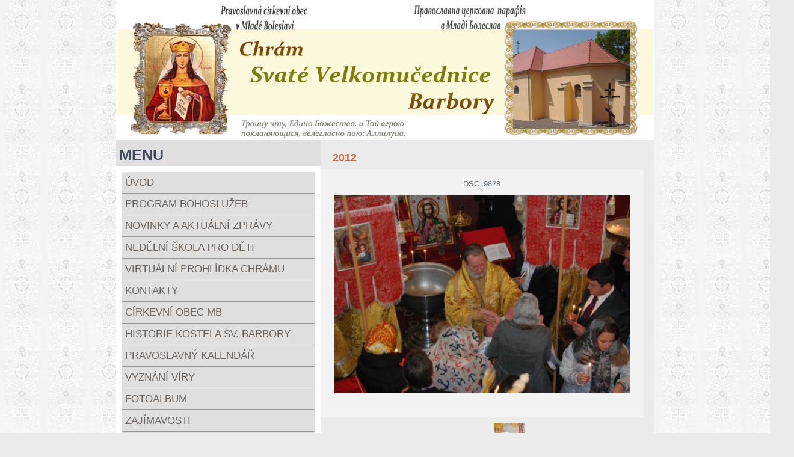

--- FILE ---
content_type: text/html; charset=UTF-8
request_url: https://www.pravoslavnacirkevmladaboleslav.com/fotoalbum/chram-sv.barbory-debr/chramove-svatky/2012/dsc_9828.html
body_size: 6781
content:
<?xml version="1.0" encoding="utf-8"?>
<!DOCTYPE html PUBLIC "-//W3C//DTD XHTML 1.0 Transitional//EN" "http://www.w3.org/TR/xhtml1/DTD/xhtml1-transitional.dtd">
<html lang="cs" xml:lang="cs" xmlns="http://www.w3.org/1999/xhtml" >

      <head>
        <link rel="shortcut icon" type="image/x-icon" href="/file/5/1688920286.ico">

        <meta http-equiv="content-type" content="text/html; charset=utf-8" />
        <meta name="description" content="Pravoslavná církevní obec v Mladé Boleslavi" />
        <meta name="keywords" content="Православна церква,Млада Болеслав,Pravoslavná církev Debr,Mlada Boleslav,křtiny,Liturgie,bohoslužby,modlitby,ikona,vyznání víry,православный храм" />
        <meta name="robots" content="all,follow" />
        <meta name="author" content="" />
        <meta name="viewport" content="width=device-width, initial-scale=1.0">
        
        <title>
            Pravoslavná církevní obec v Mladé Boleslavi - Fotoalbum - CHRÁM SV.BARBORY DEBŘ - chrámové svátky - 2012 - dsc_9828
        </title>
        <link rel="stylesheet" href="https://s3a.estranky.cz/css/uig.css" type="text/css" />
               					<link rel="stylesheet" href="/style.1758491449.1.css" type="text/css" />
<link rel="stylesheet" href="//code.jquery.com/ui/1.12.1/themes/base/jquery-ui.css">
<script src="//code.jquery.com/jquery-1.12.4.js"></script>
<script src="//code.jquery.com/ui/1.12.1/jquery-ui.js"></script>
<script type="text/javascript" src="https://s3c.estranky.cz/js/ui.js?nc=1" id="index_script" ></script>
			<script type="text/javascript">
				dataLayer = [{
					'subscription': 'true',
				}];
			</script>
			
    </head>
    <body class="">
        <!-- Wrapping the whole page, may have fixed or fluid width -->
        <div id="whole-page">

            

            <!-- Because of the matter of accessibility (text browsers,
            voice readers) we include a link leading to the page content and
            navigation } you'll probably want to hide them using display: none
            in your stylesheet -->

            <a href="#articles" class="accessibility-links">Jdi na obsah</a>
            <a href="#navigation" class="accessibility-links">Jdi na menu</a>

            <!-- We'll fill the document using horizontal rules thus separating
            the logical chunks of the document apart -->
            <hr />

            

			<!-- block for skyscraper and rectangle  -->
            <div id="sticky-box">
                <div id="sky-scraper-block">
                    
                    
                </div>
            </div>
            <!-- block for skyscraper and rectangle  -->

            <!-- Wrapping the document's visible part -->
            <div id="document">
                <div id="in-document">
                    <!-- Hamburger icon -->
                    <button type="button" class="menu-toggle" onclick="menuToggle()" id="menu-toggle">
                    	<span></span>
                    	<span></span>
                    	<span></span>
                    </button>
                    
                    <!-- header -->
  <div id="header">
      <div class="title-mobile">
            <h1 class="head-left hidden">
  <a href="https://www.pravoslavnacirkevmladaboleslav.com/" title="Pravoslavná církevní obec v Mladé Boleslavi" style="display:none;">Pravoslavná církevní obec v Mladé Boleslavi</a>
  <span title="Pravoslavná církevní obec v Mladé Boleslavi">
  </span>
</h1>
      </div>
     <div class="inner_frame">
        <!-- This construction allows easy image replacement -->
          <div class="title-desktop">
           <h1 class="head-left hidden">
  <a href="https://www.pravoslavnacirkevmladaboleslav.com/" title="Pravoslavná církevní obec v Mladé Boleslavi" style="display:none;">Pravoslavná církevní obec v Mladé Boleslavi</a>
  <span title="Pravoslavná církevní obec v Mladé Boleslavi">
  </span>
</h1>
          </div>
        <div id="header-decoration" class="decoration">
        </div>
     </div>
  </div>
<!-- /header -->


                    <!-- Possible clearing elements (more through the document) -->
                    <div class="clear">
                        &nbsp;
                    </div>
                    <hr />

                    <!-- body of the page -->
                    <div id="body">
                        
                        <!-- main page content -->
                        <div id="content">
                            <!-- Breadcrumb navigation -->
<div id="breadcrumb-nav">
  <a href="/">Úvod</a> &raquo; <a href="/fotoalbum/">Fotoalbum</a> &raquo; <a href="/fotoalbum/chram-sv.barbory-debr/">CHRÁM SV.BARBORY DEBŘ</a> &raquo; <a href="/fotoalbum/chram-sv.barbory-debr/chramove-svatky/">chrámové svátky</a> &raquo; <a href="/fotoalbum/chram-sv.barbory-debr/chramove-svatky/2012/">2012</a> &raquo; <span>dsc_9828</span>
</div>
<hr />

                            <script language="JavaScript" type="text/javascript">
  <!--
    index_setCookieData('index_curr_photo', 936);
  //-->
</script>

<div id="slide">
  <h2>2012</h2>
  <div id="click">
    <h3 id="photo_curr_title">dsc_9828</h3>
    <div class="slide-img set-width">
      <a href="/fotoalbum/chram-sv.barbory-debr/chramove-svatky/2012/dsc_9821.html" class="previous-photo"  id="photo_prev_a" title="předchozí fotka"><span>&laquo;</span></a>  <!-- previous photo -->

      <a href="/fotoalbum/chram-sv.barbory-debr/chramove-svatky/2012/dsc_9828.-.html" class="actual-photo" onclick="return index_photo_open(this,'_fullsize');" id="photo_curr_a"><img src="/img/mid/936/dsc_9828.jpg" alt=""   id="photo_curr_img" /></a>   <!-- actual shown photo -->

      <a href="/fotoalbum/chram-sv.barbory-debr/chramove-svatky/2012/dsc_9858.html" class="next-photo"  id="photo_next_a" title="další fotka"><span>&raquo;</span></a>  <!-- next photo -->

      <br /> <!-- clear -->
    </div>
    <p id="photo_curr_comment">
      
    </p>
    
  </div>
  <div class="slidebar">
  <a href="/fotoalbum/chram-sv.barbory-debr/chramove-svatky/2012/dsc_9737.html" onclick="return index_photo_show(0);" title="dsc_9737">
    <img src="/img/tiny/929.jpg" width="75" height="50" alt="dsc_9737" /></a>
<a href="/fotoalbum/chram-sv.barbory-debr/chramove-svatky/2012/dsc_9752.html" onclick="return index_photo_show(1);" title="dsc_9752">
    <img src="/img/tiny/930.jpg" width="75" height="50" alt="dsc_9752" /></a>
<a href="/fotoalbum/chram-sv.barbory-debr/chramove-svatky/2012/dsc_9759.html" onclick="return index_photo_show(2);" title="dsc_9759">
    <img src="/img/tiny/931.jpg" width="75" height="50" alt="dsc_9759" /></a>
<a href="/fotoalbum/chram-sv.barbory-debr/chramove-svatky/2012/dsc_9764.html" onclick="return index_photo_show(3);" title="dsc_9764">
    <img src="/img/tiny/932.jpg" width="50" height="75" alt="dsc_9764" /></a>
<a href="/fotoalbum/chram-sv.barbory-debr/chramove-svatky/2012/dsc_9781.html" onclick="return index_photo_show(4);" title="dsc_9781">
    <img src="/img/tiny/933.jpg" width="75" height="50" alt="dsc_9781" /></a>
<a href="/fotoalbum/chram-sv.barbory-debr/chramove-svatky/2012/dsc_9799.html" onclick="return index_photo_show(5);" title="dsc_9799">
    <img src="/img/tiny/934.jpg" width="75" height="50" alt="dsc_9799" /></a>
<a href="/fotoalbum/chram-sv.barbory-debr/chramove-svatky/2012/dsc_9821.html" onclick="return index_photo_show(6);" title="dsc_9821">
    <img src="/img/tiny/935.jpg" width="75" height="50" alt="dsc_9821" /></a>
<a href="/fotoalbum/chram-sv.barbory-debr/chramove-svatky/2012/dsc_9828.html" onclick="return index_photo_show(7);" title="dsc_9828">
    <img src="/img/tiny/936.jpg" width="75" height="50" alt="dsc_9828" /></a>
<a href="/fotoalbum/chram-sv.barbory-debr/chramove-svatky/2012/dsc_9858.html" onclick="return index_photo_show(8);" title="dsc_9858">
    <img src="/img/tiny/937.jpg" width="50" height="75" alt="dsc_9858" /></a>
<a href="/fotoalbum/chram-sv.barbory-debr/chramove-svatky/2012/dsc_9879.html" onclick="return index_photo_show(9);" title="dsc_9879">
    <img src="/img/tiny/938.jpg" width="75" height="50" alt="dsc_9879" /></a>
<a href="/fotoalbum/chram-sv.barbory-debr/chramove-svatky/2012/dsc_9884.html" onclick="return index_photo_show(10);" title="dsc_9884">
    <img src="/img/tiny/939.jpg" width="75" height="50" alt="dsc_9884" /></a>
<a href="/fotoalbum/chram-sv.barbory-debr/chramove-svatky/2012/dsc_9885.html" onclick="return index_photo_show(11);" title="dsc_9885">
    <img src="/img/tiny/940.jpg" width="75" height="50" alt="dsc_9885" /></a>
<a href="/fotoalbum/chram-sv.barbory-debr/chramove-svatky/2012/dsc_9892.html" onclick="return index_photo_show(12);" title="dsc_9892">
    <img src="/img/tiny/941.jpg" width="75" height="50" alt="dsc_9892" /></a>
<a href="/fotoalbum/chram-sv.barbory-debr/chramove-svatky/2012/dsc_9905.html" onclick="return index_photo_show(13);" title="dsc_9905">
    <img src="/img/tiny/942.jpg" width="75" height="50" alt="dsc_9905" /></a>
<a href="/fotoalbum/chram-sv.barbory-debr/chramove-svatky/2012/dsc_9920.html" onclick="return index_photo_show(14);" title="dsc_9920">
    <img src="/img/tiny/943.jpg" width="75" height="50" alt="dsc_9920" /></a>
<a href="/fotoalbum/chram-sv.barbory-debr/chramove-svatky/2012/dsc_9933.html" onclick="return index_photo_show(15);" title="dsc_9933">
    <img src="/img/tiny/944.jpg" width="75" height="50" alt="dsc_9933" /></a>
<a href="/fotoalbum/chram-sv.barbory-debr/chramove-svatky/2012/dsc_9937.html" onclick="return index_photo_show(16);" title="dsc_9937">
    <img src="/img/tiny/945.jpg" width="75" height="50" alt="dsc_9937" /></a>
<a href="/fotoalbum/chram-sv.barbory-debr/chramove-svatky/2012/dsc_9939.html" onclick="return index_photo_show(17);" title="dsc_9939">
    <img src="/img/tiny/946.jpg" width="75" height="50" alt="dsc_9939" /></a>
<a href="/fotoalbum/chram-sv.barbory-debr/chramove-svatky/2012/dsc_9952.html" onclick="return index_photo_show(18);" title="dsc_9952">
    <img src="/img/tiny/947.jpg" width="50" height="75" alt="dsc_9952" /></a>
<a href="/fotoalbum/chram-sv.barbory-debr/chramove-svatky/2012/dsc_9958.html" onclick="return index_photo_show(19);" title="dsc_9958">
    <img src="/img/tiny/948.jpg" width="50" height="75" alt="dsc_9958" /></a>
<a href="/fotoalbum/chram-sv.barbory-debr/chramove-svatky/2012/dsc_9965.html" onclick="return index_photo_show(20);" title="dsc_9965">
    <img src="/img/tiny/949.jpg" width="75" height="50" alt="dsc_9965" /></a>
<a href="/fotoalbum/chram-sv.barbory-debr/chramove-svatky/2012/dsc_9975.html" onclick="return index_photo_show(21);" title="dsc_9975">
    <img src="/img/tiny/950.jpg" width="50" height="75" alt="dsc_9975" /></a>
<a href="/fotoalbum/chram-sv.barbory-debr/chramove-svatky/2012/dsc_9977.html" onclick="return index_photo_show(22);" title="dsc_9977">
    <img src="/img/tiny/951.jpg" width="50" height="75" alt="dsc_9977" /></a>
<a href="/fotoalbum/chram-sv.barbory-debr/chramove-svatky/2012/dsc_9980.html" onclick="return index_photo_show(23);" title="dsc_9980">
    <img src="/img/tiny/952.jpg" width="75" height="50" alt="dsc_9980" /></a>
<a href="/fotoalbum/chram-sv.barbory-debr/chramove-svatky/2012/dsc_9994.html" onclick="return index_photo_show(24);" title="dsc_9994">
    <img src="/img/tiny/953.jpg" width="50" height="75" alt="dsc_9994" /></a>
<a href="/fotoalbum/chram-sv.barbory-debr/chramove-svatky/2012/dsc_0008.html" onclick="return index_photo_show(25);" title="dsc_0008">
    <img src="/img/tiny/954.jpg" width="50" height="75" alt="dsc_0008" /></a>
<a href="/fotoalbum/chram-sv.barbory-debr/chramove-svatky/2012/dsc_0108.html" onclick="return index_photo_show(26);" title="dsc_0108">
    <img src="/img/tiny/955.jpg" width="75" height="50" alt="dsc_0108" /></a>
<a href="/fotoalbum/chram-sv.barbory-debr/chramove-svatky/2012/dsc_0128.html" onclick="return index_photo_show(27);" title="dsc_0128">
    <img src="/img/tiny/956.jpg" width="75" height="50" alt="dsc_0128" /></a>
<a href="/fotoalbum/chram-sv.barbory-debr/chramove-svatky/2012/dsc_0143.html" onclick="return index_photo_show(28);" title="dsc_0143">
    <img src="/img/tiny/957.jpg" width="75" height="50" alt="dsc_0143" /></a>

</div>
<script type="text/javascript">
  <!--
    var index_ss_type = "full";
    var index_photo_data = new Array();
    var index_photo_currentid = 7;
//    var current_photo_a = "<!--/ u_c_p_nfull_curr_href /-->";
//    var current_photo_src = "<!--/ u_c_p_nfull_curr_src /-->";

    index_photo_data[0] = new Array();
index_photo_data[0]["src"] = "/img/mid/929/dsc_9737.jpg";
index_photo_data[0]["href"] = "/fotoalbum/chram-sv.barbory-debr/chramove-svatky/2012/dsc_9737.-.html";
index_photo_data[0]["title"] = "dsc_9737";
index_photo_data[0]["comment"] = "";
index_photo_data[1] = new Array();
index_photo_data[1]["src"] = "/img/mid/930/dsc_9752.jpg";
index_photo_data[1]["href"] = "/fotoalbum/chram-sv.barbory-debr/chramove-svatky/2012/dsc_9752.-.html";
index_photo_data[1]["title"] = "dsc_9752";
index_photo_data[1]["comment"] = "";
index_photo_data[2] = new Array();
index_photo_data[2]["src"] = "/img/mid/931/dsc_9759.jpg";
index_photo_data[2]["href"] = "/fotoalbum/chram-sv.barbory-debr/chramove-svatky/2012/dsc_9759.-.html";
index_photo_data[2]["title"] = "dsc_9759";
index_photo_data[2]["comment"] = "";
index_photo_data[3] = new Array();
index_photo_data[3]["src"] = "/img/mid/932/dsc_9764.jpg";
index_photo_data[3]["href"] = "/fotoalbum/chram-sv.barbory-debr/chramove-svatky/2012/dsc_9764.-.html";
index_photo_data[3]["title"] = "dsc_9764";
index_photo_data[3]["comment"] = "";
index_photo_data[4] = new Array();
index_photo_data[4]["src"] = "/img/mid/933/dsc_9781.jpg";
index_photo_data[4]["href"] = "/fotoalbum/chram-sv.barbory-debr/chramove-svatky/2012/dsc_9781.-.html";
index_photo_data[4]["title"] = "dsc_9781";
index_photo_data[4]["comment"] = "";
index_photo_data[5] = new Array();
index_photo_data[5]["src"] = "/img/mid/934/dsc_9799.jpg";
index_photo_data[5]["href"] = "/fotoalbum/chram-sv.barbory-debr/chramove-svatky/2012/dsc_9799.-.html";
index_photo_data[5]["title"] = "dsc_9799";
index_photo_data[5]["comment"] = "";
index_photo_data[6] = new Array();
index_photo_data[6]["src"] = "/img/mid/935/dsc_9821.jpg";
index_photo_data[6]["href"] = "/fotoalbum/chram-sv.barbory-debr/chramove-svatky/2012/dsc_9821.-.html";
index_photo_data[6]["title"] = "dsc_9821";
index_photo_data[6]["comment"] = "";
index_photo_data[7] = new Array();
index_photo_data[7]["src"] = "/img/mid/936/dsc_9828.jpg";
index_photo_data[7]["href"] = "/fotoalbum/chram-sv.barbory-debr/chramove-svatky/2012/dsc_9828.-.html";
index_photo_data[7]["title"] = "dsc_9828";
index_photo_data[7]["comment"] = "";
index_photo_data[8] = new Array();
index_photo_data[8]["src"] = "/img/mid/937/dsc_9858.jpg";
index_photo_data[8]["href"] = "/fotoalbum/chram-sv.barbory-debr/chramove-svatky/2012/dsc_9858.-.html";
index_photo_data[8]["title"] = "dsc_9858";
index_photo_data[8]["comment"] = "";
index_photo_data[9] = new Array();
index_photo_data[9]["src"] = "/img/mid/938/dsc_9879.jpg";
index_photo_data[9]["href"] = "/fotoalbum/chram-sv.barbory-debr/chramove-svatky/2012/dsc_9879.-.html";
index_photo_data[9]["title"] = "dsc_9879";
index_photo_data[9]["comment"] = "";
index_photo_data[10] = new Array();
index_photo_data[10]["src"] = "/img/mid/939/dsc_9884.jpg";
index_photo_data[10]["href"] = "/fotoalbum/chram-sv.barbory-debr/chramove-svatky/2012/dsc_9884.-.html";
index_photo_data[10]["title"] = "dsc_9884";
index_photo_data[10]["comment"] = "";
index_photo_data[11] = new Array();
index_photo_data[11]["src"] = "/img/mid/940/dsc_9885.jpg";
index_photo_data[11]["href"] = "/fotoalbum/chram-sv.barbory-debr/chramove-svatky/2012/dsc_9885.-.html";
index_photo_data[11]["title"] = "dsc_9885";
index_photo_data[11]["comment"] = "";
index_photo_data[12] = new Array();
index_photo_data[12]["src"] = "/img/mid/941/dsc_9892.jpg";
index_photo_data[12]["href"] = "/fotoalbum/chram-sv.barbory-debr/chramove-svatky/2012/dsc_9892.-.html";
index_photo_data[12]["title"] = "dsc_9892";
index_photo_data[12]["comment"] = "";
index_photo_data[13] = new Array();
index_photo_data[13]["src"] = "/img/mid/942/dsc_9905.jpg";
index_photo_data[13]["href"] = "/fotoalbum/chram-sv.barbory-debr/chramove-svatky/2012/dsc_9905.-.html";
index_photo_data[13]["title"] = "dsc_9905";
index_photo_data[13]["comment"] = "";
index_photo_data[14] = new Array();
index_photo_data[14]["src"] = "/img/mid/943/dsc_9920.jpg";
index_photo_data[14]["href"] = "/fotoalbum/chram-sv.barbory-debr/chramove-svatky/2012/dsc_9920.-.html";
index_photo_data[14]["title"] = "dsc_9920";
index_photo_data[14]["comment"] = "";
index_photo_data[15] = new Array();
index_photo_data[15]["src"] = "/img/mid/944/dsc_9933.jpg";
index_photo_data[15]["href"] = "/fotoalbum/chram-sv.barbory-debr/chramove-svatky/2012/dsc_9933.-.html";
index_photo_data[15]["title"] = "dsc_9933";
index_photo_data[15]["comment"] = "";
index_photo_data[16] = new Array();
index_photo_data[16]["src"] = "/img/mid/945/dsc_9937.jpg";
index_photo_data[16]["href"] = "/fotoalbum/chram-sv.barbory-debr/chramove-svatky/2012/dsc_9937.-.html";
index_photo_data[16]["title"] = "dsc_9937";
index_photo_data[16]["comment"] = "";
index_photo_data[17] = new Array();
index_photo_data[17]["src"] = "/img/mid/946/dsc_9939.jpg";
index_photo_data[17]["href"] = "/fotoalbum/chram-sv.barbory-debr/chramove-svatky/2012/dsc_9939.-.html";
index_photo_data[17]["title"] = "dsc_9939";
index_photo_data[17]["comment"] = "";
index_photo_data[18] = new Array();
index_photo_data[18]["src"] = "/img/mid/947/dsc_9952.jpg";
index_photo_data[18]["href"] = "/fotoalbum/chram-sv.barbory-debr/chramove-svatky/2012/dsc_9952.-.html";
index_photo_data[18]["title"] = "dsc_9952";
index_photo_data[18]["comment"] = "";
index_photo_data[19] = new Array();
index_photo_data[19]["src"] = "/img/mid/948/dsc_9958.jpg";
index_photo_data[19]["href"] = "/fotoalbum/chram-sv.barbory-debr/chramove-svatky/2012/dsc_9958.-.html";
index_photo_data[19]["title"] = "dsc_9958";
index_photo_data[19]["comment"] = "";
index_photo_data[20] = new Array();
index_photo_data[20]["src"] = "/img/mid/949/dsc_9965.jpg";
index_photo_data[20]["href"] = "/fotoalbum/chram-sv.barbory-debr/chramove-svatky/2012/dsc_9965.-.html";
index_photo_data[20]["title"] = "dsc_9965";
index_photo_data[20]["comment"] = "";
index_photo_data[21] = new Array();
index_photo_data[21]["src"] = "/img/mid/950/dsc_9975.jpg";
index_photo_data[21]["href"] = "/fotoalbum/chram-sv.barbory-debr/chramove-svatky/2012/dsc_9975.-.html";
index_photo_data[21]["title"] = "dsc_9975";
index_photo_data[21]["comment"] = "";
index_photo_data[22] = new Array();
index_photo_data[22]["src"] = "/img/mid/951/dsc_9977.jpg";
index_photo_data[22]["href"] = "/fotoalbum/chram-sv.barbory-debr/chramove-svatky/2012/dsc_9977.-.html";
index_photo_data[22]["title"] = "dsc_9977";
index_photo_data[22]["comment"] = "";
index_photo_data[23] = new Array();
index_photo_data[23]["src"] = "/img/mid/952/dsc_9980.jpg";
index_photo_data[23]["href"] = "/fotoalbum/chram-sv.barbory-debr/chramove-svatky/2012/dsc_9980.-.html";
index_photo_data[23]["title"] = "dsc_9980";
index_photo_data[23]["comment"] = "";
index_photo_data[24] = new Array();
index_photo_data[24]["src"] = "/img/mid/953/dsc_9994.jpg";
index_photo_data[24]["href"] = "/fotoalbum/chram-sv.barbory-debr/chramove-svatky/2012/dsc_9994.-.html";
index_photo_data[24]["title"] = "dsc_9994";
index_photo_data[24]["comment"] = "";
index_photo_data[25] = new Array();
index_photo_data[25]["src"] = "/img/mid/954/dsc_0008.jpg";
index_photo_data[25]["href"] = "/fotoalbum/chram-sv.barbory-debr/chramove-svatky/2012/dsc_0008.-.html";
index_photo_data[25]["title"] = "dsc_0008";
index_photo_data[25]["comment"] = "";
index_photo_data[26] = new Array();
index_photo_data[26]["src"] = "/img/mid/955/dsc_0108.jpg";
index_photo_data[26]["href"] = "/fotoalbum/chram-sv.barbory-debr/chramove-svatky/2012/dsc_0108.-.html";
index_photo_data[26]["title"] = "dsc_0108";
index_photo_data[26]["comment"] = "";
index_photo_data[27] = new Array();
index_photo_data[27]["src"] = "/img/mid/956/dsc_0128.jpg";
index_photo_data[27]["href"] = "/fotoalbum/chram-sv.barbory-debr/chramove-svatky/2012/dsc_0128.-.html";
index_photo_data[27]["title"] = "dsc_0128";
index_photo_data[27]["comment"] = "";
index_photo_data[28] = new Array();
index_photo_data[28]["src"] = "/img/mid/957/dsc_0143.jpg";
index_photo_data[28]["href"] = "/fotoalbum/chram-sv.barbory-debr/chramove-svatky/2012/dsc_0143.-.html";
index_photo_data[28]["title"] = "dsc_0143";
index_photo_data[28]["comment"] = "";

  //-->
</script>

 
  <div class="slidenav">
    <div class="back" id="photo_prev_div">
      <a href="/fotoalbum/chram-sv.barbory-debr/chramove-svatky/2012/dsc_9821.html" id="photo_ns_prev_a">&larr; Předchozí</a>

    </div>
    <div class="forward" id="photo_next_div">
      <a href="/fotoalbum/chram-sv.barbory-debr/chramove-svatky/2012/dsc_9858.html" id="photo_ns_next_a">Další &rarr;</a>

    </div>
    <a href="/fotoalbum/chram-sv.barbory-debr/chramove-svatky/2012/">Zpět do složky</a>
    <br />
  </div>
  <div id="timenav">Automatické procházení:&nbsp;<a href="javascript: index_ss_start(3)">3</a>&nbsp;|&nbsp;<a href="javascript: index_ss_start(4)">4</a>&nbsp;|&nbsp;<a href="javascript: index_ss_start(5)">5</a>&nbsp;|&nbsp;<a href="javascript: index_ss_start(6)">6</a>&nbsp;|&nbsp;<a href="javascript: index_ss_start(7)">7</a>&nbsp;(čas ve vteřinách)</div>
<script type="text/javascript">
  <!--
    var index_ss_textpause = 'Automatické procházení:&nbsp;<a href="javascript: index_ss_pause()">pozastavit</a>';
    var index_ss_textcontinue = 'Automatické procházení:&nbsp;<a href="javascript: index_ss_continue()">pokračovat</a>';
    var index_ss_textalert = 'Je zobrazena poslední fotografie. Budete pokračovat od první.';
  //-->
</script>

  <script type="text/javascript">
    <!--
      index_photo_init ();
    //-->
  </script>
</div>
  
                            <div id="decoration1" class="audioPlayer">
<p>Demo Music</p>
    <audio src="" controls id="audioPlayer">
        Sorry, your browser doesn't support html5!
    </audio>
    <!--<button onClick="audioPlayer()">Play</button> -->
    <ul id="playlist">
        <li class="current-song"><a href="/file/15/velichaemvarvara_24.mp3">Величання до святої Варвари. Хор священослужителів.</a></li>
        <li><a href="/file/16/koladkanatrapeze_radujsia.mp3">Радуйся небо. Хор прихожан храму.</a></li>
        <li><a href="/file/17/mnogajaleta_-horsvaschenctva.m4a">Многая літа. Хор священослужителів.</a></li>
    </ul>
    <script src="https://code.jquery.com/jquery-2.2.0.js"></script>
    <script>
        // loads the audio player
        audioPlayer();
       
function audioPlayer(){
            var currentSong = 0;
            $("#audioPlayer")[0].src = $("#playlist li a")[0];
            <!--$("#audioPlayer")[0].play(); -->
            $("#playlist li a").click(function(e){
               e.preventDefault(); 
               $("#audioPlayer")[0].src = this;
               $("#audioPlayer")[0].play();
               $("#playlist li").removeClass("current-song");
                currentSong = $(this).parent().index();
                $(this).parent().addClass("current-song");
            });
            
            $("#audioPlayer")[0].addEventListener("ended", function(){
               currentSong++;
                if(currentSong == $("#playlist li a").length)
                    currentSong = 0;
                $("#playlist li").removeClass("current-song");
                $("#playlist li:eq("+currentSong+")").addClass("current-song");
                $("#audioPlayer")[0].src = $("#playlist li a")[currentSong].href;
                $("#audioPlayer")[0].play();
            });
        }
    </script>
                            </div>
                            <div id="decoration2" class="decoration">
                            </div>
                            <!-- /Meant for additional graphics inside the body of the page -->
                        </div>

                        <div id="clear3" class="clear">
                            &nbsp;
                        </div>
                        <hr />

                        <!-- /main page content -->

                        <div id="nav-column">

                            <!-- Such navigation allows both horizontal and vertical rendering -->
<div id="navigation">
    <div class="inner_frame">
        <h2>Menu
            <span id="nav-decoration" class="decoration"></span>
        </h2>
        <nav>
            <menu class="menu-type-standard">
                <li class="">
  <a href="/">Úvod</a>
     
</li>
<li class="">
  <a href="/clanky/program-bohosluzeb.html">Program bohoslužeb</a>
     
</li>
<li class="">
  <a href="/clanky/novinky-a-aktualni-zpravy/">Novinky a aktuální zprávy</a>
     
</li>
<li class="">
  <a href="/clanky/nedelni-skola-pro-deti.html">Nedělní škola pro děti</a>
     
</li>
<li class="">
  <a href="/clanky/virtualni-prohlidka-chramu.html">Virtuální prohlídka chrámu</a>
     
</li>
<li class="">
  <a href="/clanky/kontakty.html">Kontakty</a>
     
</li>
<li class="">
  <a href="/clanky/cirkobec.html">Církevní obec MB</a>
     
</li>
<li class="">
  <a href="/clanky/historie-kostela-sv.-barbory.html">Historie kostela sv. Barbory</a>
     
</li>
<li class="">
  <a href="/clanky/pravoslavny-kalendar.html">Pravoslavný kalendář</a>
     
</li>
<li class="">
  <a href="/clanky/vyznaniviry.html">Vyznání víry</a>
     
</li>
<li class="">
  <a href="/fotoalbum/">Fotoalbum</a>
     
</li>
<li class="">
  <a href="/clanky/zajimavosti/">Zajímavosti</a>
     
</li>
<li class="level_1 dropdown">
  <a href="/clanky/modlitby/">Modlitby</a>
     <ul class="level_2">
<li class="">
  <a href="/clanky/modlitby/modlitba-ranni/">modlitba ranní</a>
</li><li class="">
  <a href="/clanky/modlitby/modlitby-behem-dne/">modlitby během dne</a>
</li><li class="">
  <a href="/clanky/modlitby/modlitby-pred-spanim/">modlitby před spaním</a>
</li><li class="">
  <a href="/clanky/modlitby/modlitba-za-nemocneho/">modlitba za nemocného</a>
</li><li class="">
  <a href="/clanky/modlitby/modlitba-nemocneho/">modlitba nemocného</a>
</li><li class="">
  <a href="/clanky/modlitby/modlitba-za-cestujici/">modlitba za cestující</a>
</li><li class="">
  <a href="/clanky/modlitby/modlitba-za-narod/">modlitba za národ</a>
</li>
</ul>
</li>

            </menu>
        </nav>
        <div id="clear6" class="clear">
          &nbsp;
        </div>
    </div>
</div>
<!-- menu ending -->


                            <div class="column">
                                <div class="inner-column inner_frame">
                                    
                                    
                                    
                                </div>
                            </div>                        

                            

                            <div id="clear2" class="clear">
                                &nbsp;
                            </div>
                            <hr />

                            <!-- Side column left/right -->
                            <div class="column">

                                <!-- Inner column -->
                                <div class="inner_frame inner-column">
                                    
                                    
                                    <!-- Last photo -->
  <div id="last-photo" class="section">
    <h2>Poslední fotografie
      <span id="last-photo-decoration" class="decoration">
      </span></h2>
    <div class="inner_frame">
      <div class="wrap-of-wrap">
        <div class="wrap-of-photo">
          <a href="/fotoalbum/2025/chramovy-svatek-2025/">
            <img src="/img/mid/1252/hramove_svato_25_1.jpg" alt="Hramove_svato_25_1" width="56" height="75" /></a>
        </div>
      </div>
      <span>
        <a href="/fotoalbum/2025/chramovy-svatek-2025/">Chrámový svátek 2025</a>
        <a href="/img/mid/1252/hramove_svato_25_1.jpg">Hramove_svato_25_1</a>
      </span>
    </div>
  </div>
<!-- /Last photo -->
<hr />

                                    
                                    
                                    
                                    
                                    
                                    
                                    
                                    
                                    
                                    
                                    
                                    
                                </div>
                                <!-- /Inner column -->

                                <div id="clear4" class="clear">
                                    &nbsp;
                                </div>

                            </div>
                            <!-- end of first column -->
                        </div>

                    </div>
                    <!-- /body -->

                    <div id="clear5" class="clear">
                        &nbsp;
                    </div>

                    <hr />

                                    <!-- Footer -->
                <div id="footer">
                    <div class="inner_frame">
                        <p>
                            &copy; 2026 eStránky.cz <span class="hide">|</span> <a class="promolink promolink-paid" href="//www.estranky.cz/" title="Tvorba webových stránek zdarma, jednoduše a do 5 minut."><strong>Tvorba webových stránek</strong></a> 
                            
                            
                            
                            
                            
                            
                        </p>
                        
                        
                    </div>
                </div>
                <!-- /Footer -->


                    <div id="clear7" class="clear">
                        &nbsp;
                    </div>

                    <div id="decoration3" class="decoration">
                    </div>
                    <div id="decoration4" class="decoration">
                    </div>
                    <!-- /Meant for additional graphics inside the document -->

                </div>
            </div>

            <div id="decoration5" class="decoration">
            </div>
            <div id="decoration6" class="decoration">
            </div>
            <!-- /Meant for additional graphics inside the page -->

            
            <!-- block for board position-->

        </div>
        <!-- NO GEMIUS -->

    </body>
</html>

--- FILE ---
content_type: text/css
request_url: https://www.pravoslavnacirkevmladaboleslav.com/style.1758491449.1.css
body_size: 15058
content:
@media screen,
projection {

  /* common style-------------------------------------------------------------*/
  * {
    margin: 0;
    padding: 0;
    /*background: #ebebeb;*/
  }
#eshop div.products .article, #eshop #articles .article {
  margin: 5px 24px 0 0;
}
  .decoration {
    display: none;
  }
  .audioPlayer {
       background-image: url(/file/4/backgr-2022-1-wp70.webp.pagespeed.ce.rnoh9-whhd.webp);
       display: none;
       width: 600px;
       margin: -5px -20px;
       padding-left: 31px;   
       padding-top: 5px;
}
#playlist {
            list-style: none;
            font-size: 13px;
        }
        #playlist li a {
            color: black;
            text-decoration: none;
        }
        #playlist .current-song a {
            color: #c46c45;            
        }
.recaptchaContainer {
    text-align: left;
}
#header .title-desktop {
  display: none;
}
@media (min-width: 1100px) {
  #header .title-desktop {
    display: block;
  }
}

#header .title-mobile {
  display: block;
}

span.clButton {
    position: relative;
    top: -28px;
    left: 140px;
}

.meta-part {
 display: none;
 }

/* for desktop*/
@media (min-width: 1100px) {
  #header .title-mobile {
    display: none;
  }
 
 html {
  margin: -20px;
 }

.meta-part {
 display: none;
 }

.slide-img.set-width img {
 width: 90%;
 }
}

#header .title-mobile h1 {
    top: -29px;
    left: 0;
    position: relative;
    padding: 0 10px;
    width: 286px;
}

#eshop .contact-info td span {
    position: relative;
    display: block;
    top: -33px;
    left: -7px;
    width: 20px;
}
#eshop form table tbody tr td {
    padding-right: 5px;
     vertical-align: top;
}
#eshop .registration td input {
  width: 100%;
}

#articles, #archive, #slide, #photos {
  padding: 20px 0;
}

/*for mobile*/
@media(min-width: 768px) {
  #articles, #archive, #slide, #photos {
  padding: 20px 20px;
  } 
  #shedule_1 {
    text-align: center;
    color: black;
    margin-top: 72px;
    font-size: 16px !important;
  }
}

@media(max-width: 768px) {
 #header > div.title-mobile > h1 {
   top: -47px;
   position: absolute;
 }
 div#header > div.title-mobile > h1 > a {
    font-weight: bold;
    color: #747830 !important;
    font-family: initial;
    font-size: 15px;;
  }
}

#eshop #photo #zoomer_middle {width: 100%;}
#block-comments input, #block-comments textarea, #block-comments input#c_title {width: 90%!important;}
#navigation h2 {
    display: none!important;
}
@media(min-width: 1100px) {
  #navigation h2 {
    display: block!important;
 }
}
input[type="button" i] {
    color: #fff;
    font-weight: bold;
    font-size: 0.9rem;
    max-width: 20rem;
    background-color: #f37720;
    padding: .5rem 1rem .6rem;
    border-radius: 25rem;
    border-color: #f37720;
    border-style: solid;
    cursor: pointer;
}
#last-photo .wrap-of-wrap img {
  width: 100%;
  max-width: 95%;
    height: auto;
}

#last-photo .wrap-of-wrap img {
  width: 100%;
  max-width: 95%;
    height: auto;
}

p#foto_shedule img {
  width: 100%;
  max-width: 95%;
   height: auto;
}

h2, h3, h4, h5, h6, pre, address, u, s {margin: 10px 0;}
input {padding: 5px;}

iframe {
  width: 100%;
    max-width: 480px;
}
#osm-map {
  width: 100%!important;
    max-width: 480px;
}
td {padding: 5px;}
.editor-area hr { display: block; }
  body {
    font: 70%/1.5 Tahoma, "Lucida Grande CE", lucida, sans-serif;
    text-align: center;
    color: #fff;
    background: #ebebeb url(https://s3b.estranky.cz/img/d/1000000061/body.gif) top left repeat-x;
    background-size: 5% 23.2%;
    background-position: top center;
  }

  hr {
    display: none;
  }

  form {
    font-size: 100%;
  }

  table {
     /* max-width: 510px; 
    width: 100%; */
    table-layout: fixed;
    font-size: 100%;
    border-collapse: collapse;
    border-spacing: 0;
  }

  a {
    color: #000;
  }

  a:hover {
    color: #c46c45;
    text-decoration: none;
  }

  a img {
    border: none;
  }

  p {
    margin: 10px 5px;
  }

  .left {
    text-align: left;
  }

  .right {
    text-align: right;
  }

  .center {
    text-align: center;
  }

  .justify {
    text-align: justify;
  }

  * html #content {
    overflow: hidden;
  }

  #articles,
  #archive,
  #slide,
  #photos {
    overflow: hidden;
    width: 497px;
    margin: 0 -20px;
    padding: 20px;
  }

  #content ul,
  #content ol {
    list-style-type: square;
    margin-left: 30px;
  }

  #content ol {
    list-style-type: decimal;
  }

  #content li {
    margin: 5px;
  }

  #content .editor-area table th {
    border: 1px solid #c46c45;
    padding: 5px;
    background-color: #c46c45;
    color: #fff;
  }

  #content .editor-area table td {
    border: 1px solid #000;
    padding: 5px;
  }

  #content .editor-area img {
    max-width: 100%;
    height: auto;
  }

  .left-float {
    float: left;
  }

  .right-float {
    float: right;
  }

  img.left-float {
    margin: 10px 10px 10px 0;
  }

  img.right-float {
    margin: 10px 0 10px 10px;
  }

  .clear {
    clear: both;
    height: 0;
    line-height: 0;
    font-size: 0;
    display: none;
    width: 1px;
  }

  form {
    margin: 0;
    clear: left;
  }

  form dt {
    display: block;
    width: 100%;
    margin: 0 0 10px 0;
    float: none;
    clear: left;
  }

  form dd {
    margin-bottom: 10px;
  }

  button {
    clear: both;
  }

  fieldset {
    padding: 0;
    border: 0 none;
    min-width: auto;
  }

  legend,
  #content h3 {
    margin: 10px 0 10px;
    text-transform: uppercase;
    font-weight: bold;
    font-size: small;
    color: #3d4a60;
  }

  center {
    margin: 15px 0;
  }

  /* Layout -------------------------------------------------------------------*/
  #document {
    background-image: url(/file/4/backgr-2022-1-wp70.webp.pagespeed.ce.rnoh9-whhd.webp);
    background-size: auto;
    background-repeat: repeat;
    background-attachment: fixed;
  }

  #in-document {
    width: 895px;
    margin: 20px auto 0;
    text-align: left;
	background-image: url(/file/4/backgr-2022-1-wp70.webp.pagespeed.ce.rnoh9-whhd.webp);
  }

  #header .inner_frame {
    overflow: hidden;
    position: relative;
    max-width: 895px;
    width: 100%;
    height: auto;
    /*background: #ebebeb;*/
    background: #020202 url(/img/picture/73/webtitle.jpg);
    padding-top: 26%;
    background-size: contain!important;
  }

  #photos h2 {
    clear: both;
  }

  #header-decoration {
    display: none;
  }

  h1 {
    position: absolute;
    top: 28px;
    display: block;
    width: 720px;
    padding: 0px 20px;
    text-transform: uppercase;
    font-size: 330%;
  }

  h1 a,
  h1 a:hover {
    text-decoration: none;
    color: #FFF;
  }

  .menu-type-standard {
       font-size: 17px;
}

  .menu-type-standard li>ul.level_2 {
    display: block;
    position: relative;
    margin: 0;
    width: 176px;
    font-size: 15px;
    /*background-color: #fff;*/
  }

  #nav-column {
    position: relative;
    z-index: 2;
    float: left;
    width: 340px;
  }

  #navigation {
    float: left;
    width: 340px;
    background-color: #fff;
    color: #444;
    /*padding: 0 0 25px;*/
    font-size: 17px;
  }

  .column .column {
    float: none;
  }

  #navigation h2,
  .column h2 {
    margin-top: 10px;
    padding-left: 5px;
    padding-top: 6px;
    text-align: left;
    text-transform: uppercase;
    font-size: 25px;
    color: rgb(61, 74, 96);
    background: rgb(225, 223, 221) !important;
  }

  .column h2 {
    background: url('https://s3b.estranky.cz/img/d/1000000061/col.gif') 18px center no-repeat;
    background-position: 6% 85%;
  }

  .column .decoration,
  #nav-decoration {
    display: none;
  }

  .section {
    margin-top: 5px;
  }

  .level_2 {
    position: absolute;
    margin-left: 164px;
    margin-top: -20px;
    /*background: #878381;*/
    width: 250px;
    z-index: 999;
  }

  menu {
    position: relative;
    padding-bottom: 35px;
    list-style-type: none;
    background: #fff;
  }

  menu li,
  .column ul li {
    /*margin-left: 22px;*/
    padding: 5px;
    border-bottom: 1px solid #9b9998;
    list-style-type: none;
    color: rgb(113, 102, 94);
    word-wrap: break-word;
    background: rgb(225, 223, 221);
  }

  .column ul li {
    border-bottom: 1px solid #4f5153;
  }

  #navigation menu li a,
  .column a {
    display: block;
    text-transform: uppercase;
    text-decoration: none;
    color: rgb(113, 102, 94);
  }

  #navigation menu li a:hover,
  .column a:hover {
    text-decoration: underline;
  }

  .column a:hover {
    color: #897c72;
  }

  .column,
  #mess-square,
  #mess-message {
    float: left;
    width: 340px;
    overflow: hidden;
    background-color: #e1dfdd;
  }

  #mess-square,
  #mess-message {
    margin: 20px 0 0;
    color: #FFF;
  }

  .column a {
    color: #897c72;
  }

  .column {
    background: #e1dfdd!;
  }

  #portrait {
    position: relative;
    margin: 0;
    padding-top: 5px;
  }

  #portrait #nav-portrait {
    display: block;
    position: absolute;
    top: 0;
    right: 0;
    width: 24px;
    height: 102px;
    background: url('https://s3b.estranky.cz/img/d/1000000061/column_bg.png') top right no-repeat;
  }

  #portrait .inner_frame,
  #last-gallery .inner_frame {
    text-align: center;
  }

  #portrait a,
  #last-gallery .wrap-of-photo {
    margin: 0 auto;
  }

  .section {
  }

  #portrait {
    background-color: transparent;
  }

  .section .inner_frame,
  menu {
    padding: 10px 10px 25px;
  }

  #content .section_article h3 {
    margin: 1em 0 0;
    padding: 0;
  }

  .wrap-wrapu {
    width: 120px;
    margin: 0 auto;
  }

  #portrait .inner_frame {
    padding-top: 30px;
  }

  #portrait a,
  #last-gallery .wrap-of-photo a {
    display: block;
    width: 120px;
    margin: 0 auto;
    padding: 15px 0;
    border: 1px solid #4f5153;
  }

  #portrait a {
    display: block;
    width: 150px;
  }

  #search {
  height: 90px;
}

  #search fieldset,
  #mail-list fieldset {
    width: 120px;
    margin-left: 25px;
  }

  #search #key,
  #mail-list-key {
    width: 118px;
    border: 1px solid #c9c9c9;
    border-top: 2px solid #7a7a7a;
  }

  #sendsearch,
  #send-mail-list {
    margin: 5px 0;
    padding: 5px 10px 5px 10px;
    border: none;
    font: bold small Tahoma, "Lucida Grande CE", lucida, sans-serif;
    text-transform: uppercase;
    color: #777069;
    cursor: pointer;
    background: #b9b1a9;
  }
#calendar .inner_frame {
   width: 80%;
}
  #calendar td {
    font-size: .8rem;
    color: #897c72;
  }

  #calendar thead td a {
    color: #FFF;
  }

  #calendar caption {
    display: none;
  }

  #calendar table {
    margin-left: 19px;
    width: 150px;
    text-align: center;
  }

  td,
  th {
    padding: 1px 3px;
  }

  #calendar tbody td a {
    color: #FFF;
  }

  #archive-days {
    color: #c46c45;
    font-weight: bold;
  }

  #archive-days a {
    font-weight: normal;
    text-decoration: underline;
  }

  #footer {
    clear: both;
    float: right;
    width: 537px;
    overflow: hidden;
    padding-top: 30px;
    font-size: xx-small;
    color: #a1a1a1;
    background-color: #ebebeb;
  }

  #footer .inner_frame {
    padding: 3px 5px 20px;
    border-top: 1px solid #5f5f5f;
  }

  #footer .inner_frame p+p a {
    margin-right: 5px;
  }

  #footer p {
    display: block;
    margin: 0 auto;
  }

  #footer a {
    text-decoration: none;
    font-weight: bold;
    color: #FFF;
  }

  #footer .accessibility-link-up {
    display: none;
  }

  #clear5,
  #perex-cont-clear,
  #gallery-cont-clear,
  #g-section-cont-clear,
  #a-section-cont-clear,
  #article-cont-clear {
    display: block;
  }

  #content {
    position: relative;
    overflow: hidden;
    float: right;
    width: 515px;
    padding: 0 20px;
    color: #444;
    background-color: #ebebeb;
  }

  #content h3.section_sub_title {
    clear: both;
    font-size: large;
  }

  #breadcrumb-nav {
    display: none;
    overflow: hidden;
    margin: 0 -20px;
    padding: 3px 10px 5px;
    text-align: left;
    color: #f2e3d6;
    background-color: #fff;
  }

  #breadcrumb-nav a {
    color: #f2e3d6;
  }

  #breadcrumb-nav span {
    font-weight: bold;
    color: #444;
    font-size: 20px;
  }

  #perex {
    margin: 0 -20px;
    padding: 15px 30px;
    color: #444;
    background-image: url(/file/4/backgr-2022-1-wp70.webp.pagespeed.ce.rnoh9-whhd.webp);
  }

  #articles h2,
  #articles h2 a,
  #folders h2,
  #gallery h2,
  #photos h2,
  #slide h2,
  #archive h2,
  #archive h2 a {
    line-height: 1em;
    font-size: large;
    color: #c46c45;
  }

  #single-page .article h2 {
    margin: 0 -20px;
    padding: 10px 10px 15px 40px;
    color: #f2e3d6;
    background-color: #878381;
  }

  #single-page #block-comments h2 {
    margin: 0;
  }

  #articles h2 a,
  #archive h2 a {
    padding: 0;
    text-decoration: none;
  }

  .article {
    overflow: hidden;
    position: relative;
    margin: 0;
    width: 515px;
    padding: 0;
    padding-bottom: 30px;
    padding-top: 20px;
  }

  .article h1 {
    overflow: hidden;
    width: 440px;
    display: block;
    font-size: 2em !important;
    font-weight: bold;
    padding: 0px !important;
    top: 0px;
    position: relative;
  }

  .article h2 {
    overflow: hidden;
  }

  .date {
    position: absolute;
    top: 37px;
    right: 20px;
    padding-left: 5px;
    border-left: 1px solid #a09387;
    line-height: 1em;
    font-size: x-small;
    font-weight: normal;
    color: #776e66;
  }

  #content .first {
    padding-top: 20px;
    border-top: 1px solid #d7d1ce;
  }

  .under-article {
    clear: both;
    margin-top: 50px;
    padding-top: 5px;
    border-top: 1px solid #d7d1ce;
    font-size: x-small;
    color: #776e66;
  }
  
 /* .under-article_phone {
    display: none;
  } */

  .under-article strong {
    font-weight: normal;
    color: #776e66;
  }

  .under-article a {
    font-weight: bold;
    color: #817467;
  }

 .under-article_phone a {
    font-weight: bold;
    color: #817467;
}

  .under-article a:hover {
    text-decoration: none;
  }

  .under-article .a-whole-article {
    position: absolute;
    right: 20px;
    margin-top: -45px;
    padding-right: 15px;
    font-weight: bold;
    /*font-size: small;*/
    text-transform: uppercase;
    color: #817467;
    background: #ebebeb url('https://s3b.estranky.cz/img/d/1000000061/article_continue.gif') right center no-repeat;
  }

  .under-article .a-whole-article:hover {
    color: #817467;
  }

  .s-whole-article {
    display: none;
  }

  .nr-comments {
    padding-left: 15px;
    background: url('https://s3b.estranky.cz/img/d/1000000061/article_under.gif') center left no-repeat;
  }

  .accessibility-links {
    position: absolute;
    top: -1500px;
  }

  #block-comments {
    position: relative;
    margin: 30px 0 0;
  }

  #content #block-comments h2 {
    width: 100%;
    padding: 0 0 0 15px;
    line-height: 2.5em;
    color: #748493;
    background-color: #ebeae9;
  }

  #block-comments legend {
    font-size: 100%;
  }

  #block-comments legend span {
    padding: 20px 0 20px 0;
    display: block;
    font-size: 110%;
  }

  #block-comments input,
  #block-comments textarea,
  #block-comments input#c_title {
    width: calc(100% - 130px);
    font-family: Tahoma, Arial, sans-serif;
    font-size: 13px;
    border: 1px solid #c9c9c9;
    border-top: 2px solid #7a7a7a;
    background-color: #fff;
  }

  #block-comments input#validation {
    width: 120px;
    margin: 0 10px 10px 0;
  }

  #block-comments input.submit {
    width: 80px!important;
    padding: 3px;
    margin-left: 0;
    border: none;
    text-transform: uppercase;
    font: bold small sans-serif;
    color: #897c72;
    background: transparent url('https://s3b.estranky.cz/img/d/1000000061/comment_submit.gif') 100% 55% no-repeat;
    cursor: pointer;
  }

  #block-comments form {
    background-color: #f2f2f2;
    padding-bottom: 30px;
    padding-left: 15px;
    padding-right: 15px;
  }

  #block-comments dt {
    text-align: left;
  }

  #block-comments h3 {
    margin: 20px 0 20px 40px;
  }

  #block-comments legen span {
    margin: 0;
  }

  #block-comments .comment {
    margin: 20px 40px 0;
  }

  #block-comments .comment-headline {
    font-size: x-small;
    color: #baaea4;
  }

  #block-comments .comment-headline h3 {
    float: left;
    width: auto;
    margin: -2px 10px 0 0;
    padding-left: 10px;
    text-transform: none;
    font-family: Tahoma, "Lucida Grande CE", lucida, sans-serif;
    font-weight: normal;
    color: #65737f;
    background: url('https://s3b.estranky.cz/img/d/1000000061/comment.gif') center left no-repeat;
  }

  #block-comments .comment-headline,
  #block-comments .comment-text {
    padding: 0 5px;
  }

  #block-comments .comment-headline b,
  #block-comments .comment-headline i {
    font-style: normal;
    font-weight: normal;
  }

  #block-comments form dd input {
    width: 165px;
  }

  #block-comments form dd input#c_validation {
    float: left;
    margin-left: 84px;
  }

  #block-comments form dd div#c_validation_div {
    text-align: right;
    margin-right: 38px;
  }

  #block-comments form dd div#c_validation_div img {
    margin: -1px 0px;
  }

  #block-comments form dt#validation-dt {
    margin-left: 84px;
    margin-top: 33px;
    position: absolute;
    width: 139px;
  }

  /* Photo ---------------------------------------------------------------------*/
  .album {
    overflow: hidden;
    width: 492px;
    margin: 10px -20px;
    padding: 10px 5px 10px 40px;
    background: #f2f2f2 url('https://s3b.estranky.cz/img/d/1000000061/comment_submit.gif') 20px center no-repeat;
  }

  #document .album h3 {
    margin: 0 0 .5em 0;
  }

  #document .album h3 a {
    font-size: x-small;
    font-weight: bold;
    color: #1d2c46;
  }

  #section_subsections,
  #gallery,
  #gallery h2 {
    clear: both;
  }

  .folder {
    position: relative;
    height: 140px;
    margin: 10px -20px;
    padding: 10px 5px 10px 40px;
    background: #f2f2f2 url('https://s3b.estranky.cz/img/d/1000000061/comment_submit.gif') 20px 20px no-repeat;
  }

  #document .folder .photo-wrap {
    position: relative;
    z-index: 1;
    float: left;
    width: 80px;
    margin-top: 2.5em;
  }

  #document .folder .photo-wrap img {
    margin-top: 10px;
     width: auto;
    /* height: 45px; */
   height: 80%;
    /* object-fit: cover; */
    display: block;
    /* image-rendering: -webkit-optimize-contrast; */
  }
 @media(min-width: 1100px) {
        #document .folder .photo-wrap img {
          width: auto;
          /* height: 45px; */
         height: 80%;
        }
   }
  .folder-info {
    float: left;
    width: 350px;
    padding: 10px 0;
    text-transform: uppercase;
  }
 @media(min-width: 1100px) {
        .folder-info {
            padding: 2.8em 0 0 35px;
        }
   }
  #document .folder-info h3 {
    position: absolute;
    top: 1.2em;
    left: 40px;
    overflow: hidden;
    white-space: nowrap;
    width: 400px;
    margin: 0;
    font-weight: bold;
  }

  .folder-info h3 a {
    color: #1d2c46;
  }

  .folder-info div {
    overflow: hidden;
    white-space: nowrap;
    width: 350px;
    line-height: 2;
  }

  .folder-info div span {
    float: left;
    display: block;
    width: 70px;
    margin-right: 10px;
    text-align: left;
  }
  @media(min-width: 1100px) {
      .folder-info div span {
        text-align: right;
      }
   }

  .folder-info div a {
    overflow: hidden;
    float: left;
    width: 270px;
    color: #1d2c46;
  }

  #photos {
    overflow: hidden;
    clear: left;
  }

  #slide {
    padding-bottom: 30px;
    background: url('https://s3b.estranky.cz/img/d/1000000061/article_bottom.gif') bottom center no-repeat;
  }

  #click {
    clear: both;
    overflow: hidden;
    margin: 10px -25px;
    padding-bottom: 30px;
    text-align: center;
    color: #65737f;
    background-color: #f2f2f2;
  }

  #click h3 {
    margin: 0;
    padding: 15px 0 10px;
    font-weight: normal;
    color: #65737f;
    background-color: #f2f2f2;
  }

  #click p {
    margin: 10px 20px 0;
  }

  .slidebar {
    height: 100px;
    overflow: auto;
    white-space: nowrap;
  }

  .slidebar a {
    margin: 0 5px;
  }

  #thumbnav {
    margin: 15px 0;
    padding-left: 13px;
    text-align: center;
  }

  #timenav,
  .slidenav {
    padding: 5px;
    clear: both;
    text-align: center;
    color: #999;
    background-color: #f2f2f2;
  }

  #thumbnav br,
  .slidenav br {
    line-height: 0;
    height: 0;
    clear: both;
  }

  #slide #timenav a,
  #slide .slidenav a {
    color: #65737f;
  }

  .slidenav .back {
    float: left;
  }

  .slidenav .forward {
    float: right;
  }

  /* Advertisment ------------------------------------------------------------------*/
  .message {
    clear: both;
    margin-bottom: 5px;
    text-align: center;
    color: black;
  }

  .adv-title {
    width: 100%;
    margin-left: 5px;
  }

  #mess-ahead,
  #mess-skyscraper,
  #mess-rectangle {
    padding-top: 5px;
    text-align: center;
    color: #FFF;
  }

  #mess-ahead iframe {
    margin: 0 auto;
  }

  #mess-ahead {
    display: block;
    text-align: center;
    margin-bottom: 2px;
  }

  #mess-ahead .adv-title {
    display: block;
    width: 755px;
    margin: 0 auto;
    padding-left: 5px;
    text-align: left;
  }

  #mess-board,
  #mess-ahead {
    padding: 5px 0px;
    text-align: center;
    margin: 0px auto;
    color: #fff;
  }

  .message .inner_frame {
    text-align: center;
  }

  .message img {
    display: block;
    border: none;
    margin: 0 auto;
  }

  #sky-scraper-block {
    position: absolute;
    right: -300px;
    text-align: center;
    width: 300px;
    top: 0;
  }

  #sticky-box {
    position: relative;
    position: -webkit-sticky;
    position: sticky;
    top: 0;
    right: 0;
  }

  #mess-skyscraper,
  #mess-rectangle {
    position: relative;
    width: 160px;
    margin: 5px 0 0 550px;
  }

  #mess-skyscraper {
    margin-top: 20px;
  }

  #content .hypertext h2 {
    width: auto;
    padding: 0;
    margin: 0 !important;
  }

  #content .hypertext h2 a {
    font-weight: normal;
    font-style: normal;
    font-size: 12px;
    text-decoration: underline;
  }

  #content .hypertext h2 a:hover {
    text-decoration: none;
  }

  .hypertext .inner_frame div#clanek:after {
    content: ".";
    display: block;
    height: 0;
    clear: both;
    visibility: hidden;
    font-size: 0;
  }

  * html .hypertext .inner_frame div#clanek {
    zoom: 1;
  }

  *:first-child+html .hypertext .inner_frame div#clanek {
    zoom: 1;
  }

  .hypertext {
    width: 380px;
    margin: 15px auto;
    padding: 5px;
    overflow: hidden;
  }

  .hypertext .inner_frame {
    line-height: 1em;
  }

  .hypertext img,
  .hypertext {
    border: 1px solid #ddd;
  }

  * html .hypertext {
    margin-left: 55px;
  }

  #content .hypertext+.hypertext {
    border-top: 1px solid #fff;
    margin-top: -16px;
  }

  .hypertext .mess-title {
    margin-top: -2px;
  }

  #shifter #shifter_wrap:after {
    content: ".";
    display: block;
    height: 0;
    clear: both;
    visibility: hidden;
    font-size: 0;
  }

  * html #shifter #shifter_wrap {
    zoom: 1;
  }

  *:first-child+html #shifter #shifter_wrap {
    zoom: 1;
  }

  #shifter {
    clear: both;
  }

  #shifter #shifter_wrap #shifter_footer .span3 {
    background: #fff;
    padding: 0px 5px 5px;
  }

  #shifter div#shifter_title h3 {
    margin: 5px 0;
  }

  #shifter #shifter_wrap #shifter_footer .span3 h4 {
    padding: 2px 0;
  }

  #shifter #shifter_wrap #shifter_footer .span3 h4 a {
    color: #817467;
  }

  #shifter #shifter_wrap #shifter_footer .category {
    font-weight: bold;
    border-bottom: 1px solid #d7d1ce;
  }

  #shifter #shifter_title h3#shifter_t_2 {
    margin-right: 298px;
  }

  :root #shifter #shifter_title h3#shifter_t_2 {
    margin-right: 296px\9;
  }

  * html #shifter #shifter_title h3#shifter_t_2 {
    margin-right: 149px;
  }

  /* ----------- Facebook------------ */
  .fb_edge_widget_with_comment {
    margin: 5px 0px;
  }

  /**  FIX PACKAGE ******************************************************************************/
  #thumbnav,
  #photos,
  #preview-folder {
    width: 100%;
    overflow: hidden;
  }

  #thumbnav .box div,
  #photos .photo-wrap div,
  #preview-folder .box div {
    background-color: #F2F2F2;
    float: left;
    width: 87px;
    height: 87px;
    margin: 5px;
    text-align: center;
    padding: 0px 2px 2px 0px;
  }

  #thumbnav .box div,
  #photos .photo-wrap div,
  #preview-folder .box div {
    display: table;
    overflow: hidden;
  }

  /* YUHU */
  #thumbnav .box div a,
  #photos .photo-wrap div a,
  #preview-folder .box div a {
    margin: 2px 0 0 0px;
    background-image: none;
    border: 0px solid #f7b1a5;
    display: table-cell;
    vertical-align: middle;
  }

  /* lte IE 7 */
  #thumbnav .box div a img,
  #photos .photo-wrap div a img,
  #preview-folder .box div a img {
    border: 0px solid #FFF;
  }

  /* YUHU */
  /*#thumbnav .box div{margin:0px 3px 8px 3px;}
  */
  .list-of-pages {
    text-align: center;
    position: relative;
    width: 100%;
  }

  .list-of-pages .previous {
    position: absolute;
    left: 0px;
    top: 0px;
    padding: 10px;
  }

  .list-of-pages .next {
    position: absolute;
    right: 0px;
    top: 0px;
    padding: 10px;
  }

  #nav-column .message {
    text-align: center;
  }

  #search .inner_frame,
  #mail-list .inner_frame {
    padding: 10px 0;
  }

  #mail-list .message {
    position: relative;
    color: #897C72;
    margin-left: 25px;
  }

  #last-photo .inner_frame,
  #contact-nav .inner_frame {
    padding: 10px;
  }

  #mail-list fieldset {
    bordeR: 0px;
  }

  #last-photo .inner_frame,
  #languages .inner_frame {
    text-align: center;
  }

  #sendsearch,
  #send-mail-list {
    margin-top: 4px;
  }

  #languages .inner_frame {
    overflow: hidden;
  }

  #languages .inner_frame a {
    float: left;
    margin: 0px 5px;
  }

  menu li.submenu-over {
    position: relative;
    z-index: 9999;
  }

  #laugnages .inner_frame {
    padding: 15px 32px;
  }

  menu li ul.submenu,
  menu li.submenu-over ul.click,
  menu li ul.classic,
  menu li.submenu-over ul.click {
    display: none;
  }

  menu li.submenu-over ul.onmouse,
  menu li:hover ul.onmouse {
    display: block;
  }

  menu li.submenu-over ul.click {
    display: block;
  }

  menu li.submenu-over ul.click li a,
  menu li.submenu-over ul.click li {
    border: 0px;
  }

  menu li.submenu-over ul.onmouse,
  menu li:hover ul.onmouse {
    position: absolute;
    top: 0px;
    left: 75%;
    background: #ebebeb;
    width: 200px;
    border: 1px solid #fff;
    overflow: hidden;
    padding: 0px;
  }

  menu li.submenu-over ul.onmouse li,
  menu li:hover ul.onmouse li {
    padding: 0px;
    margin: 0px;
    float: none;
    display: block;
    border: 0px !important;
  }

  menu li.submenu-over ul.onmouse li a,
  menu li:hover ul.onmouse li a {
    position: static;
    color: #fff;
    margin: 0px;
    border: 0px;
    display: block;
    padding: 4px 11px 8px 11px;
    float: none;
    white-space: normal;
  }

  menu li.submenu-over ul.onmouse li a:hover,
  menu li:hover ul.onmouse li a:hover {
    color: #fff;
    text-decoration: underline;
    background-image: none;
    background-color: none;
  }

  .level1 p {
    padding-left: 15px;
  }

  .level1 .comment-headline {
    padding-left: 20px !important;
  }

  .level2 p {
    padding-left: 30px;
  }

  .level2 .comment-headline {
    padding-left: 35px !important;
  }

  .level3 p {
    padding-left: 45px;
  }

  .level3 .comment-headline {
    padding-left: 50px !important;
  }

  .level4 p {
    padding-left: 60px;
  }

  .level4 .comment-headline {
    padding-left: 65px !important;
  }

  .level5 p {
    padding-left: 75px;
  }

  .level5 .comment-headline {
    padding-left: 80px !important;
  }

  .level6 p {
    padding-left: 90px;
  }

  .level6 .comment-headline {
    padding-left: 95px !important;
  }

  .level7 p {
    padding-left: 105px;
  }

  .level7 .comment-headline {
    padding-left: 110px !important;
  }

  .level8 p {
    padding-left: 120px;
  }

  .level8 .comment-headline {
    padding-left: 125px !important;
  }

  .level9 p {
    padding-left: 135px;
  }

  .level9 .comment-headline {
    padding-left: 140px !important;
  }

  #comments {
    padding: 10px;
  }

  .comment-answer {
    padding: 0px 10px;
  }

  /* title aligment */
  h1.head-left {
    text-align: left;
  }

  h1.head-center {
    text-align: center;
  }

  h1.head-right {
    text-align: right;
  }

  #stats .inner_frame {
    padding-left: 27px;
  }

  #contact-nav .inner_frame {
    padding-left: 30px;
  }

  #stats th,
  #stats td {
    color: #F2E3D6;
    text-align: left;
  }

  #photos h2 {
    margin-bottom: 15px;
  }

  h2 {
    color: #c46c45;
    margin: 0px 0px !important;
  }

  #thumbnav .box div {
    margin: 5px 5px 5px 2px;
  }

  .own-code-nav .inner_frame *,
  #contact-nav .inner_frame *,
  #stats .inner_frame * {
    color: #897C72 !important;
  }

  .own-code-nav .inner_frame {
    padding-left: 30px;
  }

  #footer a:hover {
    text-decoration: underline;
  }

  #footer a.eoldal-footer {
    background-position: 0 0 !important;
  }

  /* --- eshop ---- */
  #eshop .comment-headline i {
    float: right;
  }

  #eshop #block-comments .comment-text {
    margin: 10px 0 0 10px;
    word-wrap: break-word;
  }

  #logged {
    margin: 0 !important;
  }

  #eshop .submit,
  #login .submit {
    padding: 2px 10px;
    background: #f2f2f2;
    border: 1px solid #878380;
    color: black;
    font-weight: bolder;
    cursor: pointer;
  }

  #usernewsletter,
  .settings .submit,
  .contact-info .submit {
    margin-left: 7px;
  }

  * html .settings .submit,
  * html .contact-info .submit {
    margin-left: 10px;
  }

  *:first-child+html .settings .submit,
  *:first-child+html .contact-info .submit {
    margin-left: 10px;
  }

  #login input.submit,
  #login label {
    float: none;
  }

  * html #login input.submit {
    width: 117px;
  }

  #login .inner_frame p {
    margin: 5px 0;
  }

  #login label {
    width: auto;
  }

  #basket_preview_form tbody tr td,
  #confirm tbody tr td,
  #orderdone tr td {
    border-top: 1px dotted #C6C6C6;
    border-collapse: collapse;
  }

  #eshop #confirm fieldset table,
  #eshop #orderdone,
  #eshop .comment-headline {
    border-bottom: 1px dotted #C6C6C6;
    border-collapse: collapse;
  }

  #eshop #block-comments .submit {
    margin: 10px 0 0 54px;
    padding: 2px 0;
    width: 145px;
  }

  #eshop .registration #usernewsletter {
    margin: 0;
  }

  #eshop .sphotos:after,
  #eshop div.products:after,
  #eshop #articles:after,
  #eshop #articles #steps ul:after {
    content: ".";
    display: block;
    height: 0;
    clear: both;
    visibility: hidden;
    font-size: 0;
  }

  * html #eshop .sphotos,
  * html #eshop div.products,
  * html #eshop #articles,
  * html #eshop #articles #steps ul {
    zoom: 1;
  }

  *:first-child+html #eshop .sphotos,
  *:first-child+html #eshop div.products,
  *:first-child+html #eshop #articles,
  *:first-child+html #eshop #articles #steps ul {
    zoom: 1;
  }

  #eshop div.products h2 {
    font-size: large;
    line-height: 1em;
  }

  #eshop div.products h2,
  #eshop div.products .editor-area {
    padding: 0;
  }

  #eshop div.products .article h3,
  #eshop #articles .article h3 {
    margin: 0.2em 0em 0.3em;
    line-height: 1.2em;
    height: 3.5em;
    overflow: hidden;
  }

  #eshop div.products .article,
  #eshop #articles .article {
    float: left;
    width: 100%;
    margin: 5px 24px 0px 0;
    padding: 0;
  }
@media(min-width: 768px) {
  #eshop div.products .article,
  #eshop #articles .article {width: 130px;}
}
  * html #eshop div.products .article,
  * html #eshop #articles .article {
    width: 100%;
    padding-bottom: 25px;
    margin: 5px 10px 0px;
  }

  #eshop div.products {
    padding-top: 20px;
    padding-bottom: 5px;
    padding: 0 15px;
  }

  #eshop div.products .article .photo-wrap,
  #eshop #articles .article .photo-wrap {
    float: none;
    width: 100%;
    height: 130px;
  }
@media(min-width: 768px) {
   #eshop div.products .article .photo-wrap,
  #eshop #articles .article .photo-wrap {width: 130px;}
}
  #eshop div.products .article .photo-wrap div,
  #eshop #articles .article .photo-wrap div {
    width: 130px;
  }

  #eshop div.products .article .editor-area,
  #eshop #articles .article .editor-area {
    padding: 5px;
    height: 4em;
    line-height: 10px;
    overflow: hidden;
    text-align: left;
  }

  * html #eshop div.products .article .editor-area,
  * html #eshop #articles .article .editor-area {
    line-height: 1.25em;
  }

  #eshop div.products .article span.price,
  #eshop #articles .article span.price {
    font-weight: bolder;
    text-align: center;
    display: block;
    margin-top: 3px;
    padding: 2px 0;
  }

  * html #eshop div.products .article span.price,
  * html #eshop #articles .article span.price {
    margin-top: 5px;
  }

  #eshop .article .photo-wrap {
    margin-top: 0;
  }

  #eshop #product #photo-detail .photo-wrap {
    float: left;
    margin-top: 1px;
  }

  #eshop .article .photo-wrap {
    margin-top: 0;
  }

  #eshop fieldset h3 {
    margin: 10px 0 3px;
  }

  *:first-child+html #eshop #basket input.amount {
    height: 18px;
  }

  #eshop #confirm fieldset table .right {
    padding-right: 0;
  }

  #eshop #product-detail #calculation p {
    margin: 0;
  }

  #eshop #basketpayments {
    width: 48%;
  }

  *:first-child+html #eshop #block-comments {
    margin: 30px 0 0 -10px;
    width: 504px;
  }

  * html #eshop #block-comments {
    margin: 30px 0 0 -10px;
    width: 495px;
  }

  *:first-child+html #eshop #block-comments .comment {
    width: 96%;
    margin: 20px 0 0 0;
  }

  * html #eshop #block-comments .comment {
    width: 96%;
    margin: 20px 0 0 0;
  }

  #eshop label {
    color: #575352;
  }

  * html #eshop #confirm .validation {
    margin: 20px 0 0 0;
  }

  #eshop .article .price {
    margin: 0 0 20px;
  }

  #eshop .comment .comment-headline span {
    margin-left: 5px;
  }

  #eshop .inner_frame {
    overflow: hidden;
  }

  #eshop .sphotos .photo-wrap {
    display: table;
  }

  #logged {
    line-height: 90%;
  }

  #orderdone {
    padding: 5px 10px;
  }

  #account_firm label {
    width: 63px;
    display: block;
  }

  #billing_address label {
    width: 68px;
    display: block;
  }

  #eshop .settings #billing_address label {
    width: 68px;
    display: block;
  }

  .contact-info #billing_address label {
    width: 68px;
  }

  #eshop #billing_address #sameaddress+label {
    width: auto;
  }

  #eshop .settings input,
  #eshop .settings label,
  #eshop .registration input,
  #eshop .registration label,
  #eshop .contact-info input,
  #eshop .contact-info label {
    vertical-align: middle;
  }

  #eshop #basket_preview_form .wrap input {
    position: relative;
    top: 2px;
  }

  @media all and (-webkit-min-device-pixel-ratio:10000),
  not all and (-webkit-min-device-pixel-ratio:0) {
    #eshop #basket_preview_form .wrap input {
      top: 0;
    }
  }

  #login .inner_frame .errormes {
    margin-bottom: 15px;
  }

  * html #eshop fieldset.validation .validatin-images-set input,
  * html #eshop #block-comments form dd input#c_validation {
    width: 240px;
  }

  #eshop #block-comments form dd input#c_validation {
    width: 238px;
  }

  * html #eshop #block-comments textarea {
    width: 410px;
  }

  #eshop .gennewmail fieldset p input {
    width: 201px;
  }

  * html #eshop .gennewmail fieldset p input {
    width: 205px;
  }

  #login .inner_frame form div input {
    margin-bottom: 5px;
  }

  #account_firm,
  #deliveryaddress {
    margin-left: 7px;
  }

  #sameaddress {
    margin-left: 0;
  }

  #eshop #articles .settings {
    margin-top: 10px;
  }

  #eshop #product-detail #calculation {
    line-height: 180%;
  }

  #eshop #basket_preview_form td.title {
    width: 33%;
  }

  #eshop #basket_preview_form td img {
    padding-top: 2px;
  }

  #basketpayments ul,
  #baskettransport ul {
    margin-left: -3px;
  }

  #eshop #basketpayments h3,
  #eshop #baskettransport h3,
  #eshop #basket_preview_form p .submit,
  #eshop #basket_preview_form fieldset p .submit {
    margin-left: 4px;
    margin-top: 4px;
  }

  * html #basketpayments ul,
  * html #baskettransport ul {
    margin-left: 0;
  }

  * html #eshop #basket_preview_form .wrap input {
    margin-left: -3px;
  }

  * html #basketpayments h3,
  * html #baskettransport h3,
  * html #eshop #basket_preview_form p .submit,
  * html #eshop #basket_preview_form fieldset p .submit {
    margin-left: 2px;
  }

  * html #content #eshop #basketpayments ul li div,
  * html #content #eshop #baskettransport ul li div {
    padding-left: 25px;
  }

  *:first-child+html #basketpayments ul,
  *:first-child+html #baskettransport ul {
    margin-left: 0;
  }

  *:first-child+html #eshop #basket_preview_form .wrap input {
    margin-left: -3px;
  }

  *:first-child+html #basketpayments h3,
  *:first-child+html #baskettransport h3,
  *:first-child+html #eshop #basket_preview_form fieldset p .submit,
  *:first-child+html #eshop #basket_preview_form p .submit {
    margin-left: 2px;
  }

  *:first-child+html #content #eshop #basketpayments ul li div,
  *:first-child+html #content #eshop #baskettransport ul li div {
    padding-left: 25px;
  }

  * html #eshop .registration .validation dl {
    width: 53%;
  }

  *:first-child+html #eshop .registration .validation dl {
    width: 53%;
  }

  #content #eshop #basketpayments ul li input,
  #content #eshop #baskettransport ul li input {
    margin: 3px 2px 0 3px;
  }

  * html #content #eshop #basketpayments ul li input,
  * html #content #eshop #baskettransport ul li input {
    margin: 0 2px 0 0;
  }

  *:first-child+html #content #eshop #basketpayments ul li input,
  *:first-child+html #content #eshop #baskettransport ul li input {
    margin: 0 2px 0 0;
  }

  #eshop #articles #steps ul {
    width: 235px;
    margin: 5px auto;
  }

  * html #eshop #articles #steps {
    text-align: center;
  }

  * html #ecategory ul li {
    padding-bottom: 0;
  }

  * html #ecategory ul li ul {
    border-top: 1px solid #4F5153;
  }

  *:first-child+html #ecategory ul li ul {
    border-top: 1px solid #4F5153;
  }

  * html #eshop #perex {
    width: 108%;
  }

  * html #eshop #basket_preview_form .submit {
    padding: 2px;
  }

  *:first-child+html #eshop #basket_preview_form .submit {
    padding: 2px;
  }

  * html #eshop .registration #usernewsletter {
    margin-left: 1px;
  }

  *:first-child+html #eshop .registration #usernewsletter {
    margin-left: 1px;
  }

  .contact-info #billing_address label {
    width: 68px;
  }

  #login .inner_frame,
  #nav-basket .inner_frame,
  #logged .inner_frame {
    padding: 10px 10px 25px 37px;
  }

  #eshop #block-comments form dd input#c_validation {
    margin-left: 0;
  }

  #eshop #block-comments .validatin-images-set,
  #eshop #block-comments textarea {
    margin-left: 65px;
  }

  #eshop #block-comments textarea {
    width: 430px;
    margin-top: -25px;
  }

  #eshop #confirm .validation {
    margin: 10px 0 0;
  }

  #eshop #confirm .validation #c_validation {
    height: 18px;
  }

  *:first-child+html #eshop #confirm .validation #c_validation {
    height: 22px;
  }

  * html #eshop #confirm .validation #c_validation {
    height: 26px;
  }

  #eshop form#confirm input[type="checkbox"] {
    position: relative;
    top: 2px;
  }

  *:first-child+html #eshop form#confirm input[type="checkbox"] {
    margin-left: -3px;
  }

  #eshop #confirm .validation dt {
    float: none;
  }

  #eshop #product-comments #block-comments form {
    margin-left: 0;
  }

  #eshop #block-comments .comment-headline h3 {
    float: none;
  }
#eshop #panel {
    width: 100%;
}
  #eshop #panel .inner_frame {
    width: 88%;
  }

  #eshop #block-comments {
    width: 514px;
  }

  #eshop #block-comments dt {
    width: 60px;
  }

  #eshop #block-comments dl {
    padding-top: 15px;
  }

  #eshop #block-comments h3 {
    width: 97%;
    line-height: 2.5em;
    color: #748493;
    background-color: #EBEAE9;
    padding-left: 16px;
    margin: 0;
  }

  #eshop #block-comments .comment {
    margin: 20px 10px 0;
    width: 95%;
  }

  #eshop #block-comments .comment-headline h3 {
    background: url('https://s3b.estranky.cz/img/d/1000000061/comment.gif') 1% 50% no-repeat;
  }

  #eshop #block-comments .validation {
    width: 60%;
  }

  #eshop .article h3 {
    text-transform: none;
  }

  .settings #billing_address,
  .contact-info #billing_address {
    margin-top: 10px;
  }

  .settings #account_firm,
  .contact-info #account_firm {
    margin-bottom: 10px;
  }

  #eshop #confirm .wrap {
    padding-left: 10px;
  }

  #eshop #contactaddress,
  #eshop #deliveraddress {
    width: 45%;
  }

  .gennewmail,
  .registration fieldset {
    margin-top: 5px;
  }

  #eshop .registration #usernewsletter,
  #eshop .registration .validation,
  #eshop .registration .submit {
    margin-left: 5px;
  }

  #delivery_address label {
    width: 70px;
    display: block;
  }

  #eshop #basket_preview_form table .border_fix td,
  #eshop #basket_preview_form table tr .price {
    border: none;
  }

  * html #eshop #articles,
  * html div.products {
    width: 100%;
  }

  #eshop #articles #steps {
    margin-bottom: 10px;
  }

  #eshop #basket form {
    clear: none;
    margin: 0;
    padding: 0;
  }

  #eshop #basket {
    margin: 0;
  }

  #eshop .article .photo-wrap img {
    margin-left: 0;
    width: 100%;
    height: 100px;
    object-fit: contain;
   max-width: 400px;
  }

  * html #eshop .article .photo-wrap img {
    margin-left: 0;
  }

  * html #eshop table {
    color: black;
  }

  * html #eshop .gennewmail fieldset.validation {
    width: 60%;
  }

  *:first-child+html #eshop .gennewmail fieldset.validation {
    width: 60%;
  }

  * html #eshop #product-comments .comment-headline i {
    margin: -3% 10px 0 0;
  }

  *:first-child+html #eshop #product-comments .comment-headline i {
    margin: -3% 10px 0 0;
  }

  *:first-child+html #eshop #block-comments .submit {
    float: left;
    margin: -5% 0 0 11%;
  }

  * html #eshop #block-comments .submit {
    float: left;
    margin: -5% 0 0 11%;
  }

  #ecategory .inner_frame ul li ul li {
    border: none;
    padding: 0;
  }

  * html #eshop #basket input.add_basket {
    width: 130px;
  }

  #eshop #product-detail #product-info table td {
    padding: 1px 0;
  }

  #eshop .settings fieldset h3,
  #eshop .contact-info fieldset h3,
  #eshop #confirm .wrap h3 {
    margin: 0 0 3px;
  }

  #eshop #account_info {
    margin-top: 5px;
  }

  #eshop #confirm .right p {
    margin: 0;
  }

  #eshop #confirm .right .price {
    margin: 5px 0;
  }

  #content #eshop #basketpayments ul li,
  #content #eshop #baskettransport ul li {
    background: #F2F2F2;
  }

  #content #eshop #basketpayments ul li div,
  #content #eshop #baskettransport ul li div {
    background: white;
    margin-left: 0 !important;
    padding-left: 21px;
  }

  #eshop .validation dt {
    margin: 0;
  }

  #eshop #product-comments #block-comments {
    margin: 10px -20px 0;
    width: 530px;
  }

  *:first-child+html #eshop #product-comments #block-comments {
    margin: 10px -10px 0;
  }

  * html #eshop #product-comments #block-comments {
    margin: 10px -10px 0;
  }

  *:first-child+html #eshop #block-comments .validatin-images-set {
    margin-left: 5px;
  }

  * html #eshop #product-comments #block-comments .validation dd {
    margin: -30px 0 10px;
  }

  #eshop #product-detail #product-info table tr td {
    min-width: 70px;
    vertical-align: top;
  }

  #eshop #basket_preview_form fieldset p input {
    padding: 2px 0;
    width: 120px;
    float: left;
  }

  #eshop #basket_preview_form p input {
    width: 120px;
  }

  #eshop #basket_preview_form fieldset p a {
    padding: 1px 15px;
    text-decoration: none;
    text-align: center;
    font-size: 12px;
    float: left;
  }

  * html #eshop #basket_preview_form fieldset p a {
    padding: 3px 10px !important;
  }

  *:first-child+html #eshop #basket_preview_form fieldset p a {
    padding: 3px 13px !important;
  }

  @-moz-document url-prefix() {

    /** FF */
    #eshop #basket_preview_form fieldset p input,
    #eshop #basket_preview_form p input {
      width: 127px;
    }

    #eshop #basket_preview_form fieldset p a {
      padding: 1px 5px;
    }

    #eshop #basket input.amount {
      height: 16px;
    }
  }

  * html #eshop #basket_preview_form fieldset {
    width: 105%;
  }

  #eshop #steps .active {
    color: #878380;
    font-weight: bold;
    background: #F2F2F2;
  }

  * html #ecategory ul li ul li {
    margin-left: 10px;
  }

  *:first-child+html #ecategory ul li ul li {
    margin-left: 10px;
  }

  #eshop #steps .active,
  #eshop #steps .done {
    padding: 3px 5px;
    border: 1px solid #878380;
    -webkit-border-radius: 8px;
    -moz-border-radius: 8px;
    border-radius: 8px;
    text-align: center;
    width: 50px;
  }

  #confirm .wrap,
  #account_info,
  #billing_address,
  #eshop div.products .article span.price,
  #eshop #articles .article span.price {
    background: transparent;
    text-align: left;
    padding: 0 5px;
  }

  #confirm .wrap,
  #account_info,
  #billing_address {
    border: 2px solid #878380;
    -webkit-border-radius: 8px;
    -moz-border-radius: 8px;
    border-radius: 8px;
  }

  #eshop #photo,
  #eshop div.products .article .photo-wrap,
  #eshop #articles .article .photo-wrap,
  #eshop #product #photo-detail .photo-wrap {
    background: #F2F2F2;
    border: 1px solid #DDD;
    width: 100%;
  }

  #ecategory .inner_frame {
    padding-left: 22px;
  }

  #ecategory ul li {
    border: none;
    padding: 0;
    margin-left: 15px;
  }

  #ecategory ul li a {
    border-bottom: 1px solid #4F5153;
    color: #897C72;
    padding: 4px;
  }

  #ecategory ul li ul li a {
    color: rgb(113, 102, 94);
  }

  #eshop #paging {
    clear: both;
    padding-bottom: 10px;
  }

  #eshop #paging a,
  #eshop #paging span.current {
    padding: 4px 6px;
    margin-right: 4px;
    border: 1px solid #DDD;
    background: #F2F2F2;
    text-decoration: none;
    font-size: 110%;
  }

  #eshop #paging #previous,
  #eshop #paging #next {
    border: none;
    background: none;
  }

  #eshop .contact-info fieldset span {
    color: #ff0000;
  }

  #navigation menu li.current ul.submenu li a,
  #ecategory div ul li.current ul li a {
    text-decoration: none;
  }

  #navigation menu li.current a,
  #navigation menu li.current ul.submenu a,
  #navigation menu li.current ul.submenu li a:hover,
  #ecategory div ul li.current a,
  #ecategory div ul li ul li.current a,
  #ecategory div ul li.current ul li a:hover {
    text-decoration: underline;
  }

  #eshop .login-info {
    border-bottom: 1px solid #D7D1CE;
    padding-left: 7px;
    padding-bottom: 10px;
    margin-bottom: 15px;
  }

  #eshop .login-info fieldset p {
    margin: 5px 0;
  }

  #eshop form.login-info fieldset p label {
    display: inline-block;
    width: 73px;
  }

  #eshop form.login-info input {
    width
    /*\**/
    : 148px\9
  }

  #eshop form.login-info input.submit {
    width
    /*\**/
    : auto\9
  }

  * html #eshop form.login-info input {
    width: 155px;
  }

  * html #eshop form.login-info input.submit {
    width: auto;
  }

  #eshop .order_account table tr td {
    padding: 0px 3px 0px 0;
  }

  #eshop .order_account h3 {
    margin: 10px 0 0;
  }

  #eshop #product .wrap #product-detail form {
    clear: none;
  }

  #eshop .order_account #basket_preview_form {
    border-bottom: 1px dotted #C6C6C6;
    border-collapse: collapse;
  }

  #product-search input {
    vertical-align: middle;
  }

  #product-search input#product-search-text {
    font-family: Tahoma, Arial, sans-serif;
    font-size: 13px;
    border: 1px solid #C9C9C9;
    border-top: 2px solid #7A7A7A;
    background-color: #FFF;
    padding: 0 5px;
    width: 200px;
    height: 24px;
  }

  #product-search input.submit {
    padding: 2px 15px;
    height: 27px;
  }

  #product-search form#product-search-form {
    background-color: #F2F2F2;
    padding: 10px;
  }

  #product-search div.products {
    padding-bottom: 20px;
  }

  #product-search div.products h2 {
    padding: 0;
  }

  *:first-child+html #product-search input#product-search-text {
    padding: 4px 5px 0;
    height: 20px;
  }

  * html #product-search input#product-search-text {
    padding: 3px 5px 0;
    height: 26px;
  }
}

/*-----------------------------------------------------------------------------Print style-----------------------------------------------------------------------------*/
@media print {
  * {
    margin: 0px;
    padding: 0px;
  }

  body {
    font: 12pt/15pt serif;
  }

  h1,
  h2,
  h3,
  h4 {
    margin: 1em 0;
    page-break-after: avoid;
    page-break-inside: avoid;
  }

  h2 {
    font-size: 150%;
    font-weight: normal;
  }

  h3 {
    font-size: 110%;
    text-align: center;
  }

  p {
    margin: 0.25em 0;
    text-indent: 2em;
  }

  a {
    color: #F69;
  }

  a[href]:after {
    content: " ["attr(href)"]";
  }

  a[href|="#"]:after,
  a[href|="./"]:after,
  a[href|="javascript:"]:after {
    content: "";
  }

  hr {
    display: none;
  }

  table {
    font-size: 12pt;
    border-collapse: collapse;
    border: 1px solid #b9d939;
  }

  td {
    padding: .2em .5em;
    border: 1px solid #b9d939;
  }

  caption {
    font-weight: bold;
  }

  input,
  textarea,
  label {
    display: none;
  }

  cite,
  blockquote {
    font-style: italic;
  }

  code {
    display: block;
    margin: 1em;
    font-family: monospace;
    color: #000;
  }

  ins {
    text-decoration: none;
    font-weight: bold;
  }

  menu,
  #search,
  #calendar,
  .accessibility-links {
    display: none;
  }

  .clear {
    clear: both;
  }
}

#whole-page {background: #ebebeb;}

/*------------------Navigation bar style-----------------------*/
@media screen,
projection {
  #nav-cover form {
    clear: none !important;
  }
}

@media \0screen {
  #product-search input#product-search-text {
    padding: 4px 5px 0;
    height: 20px;
  }
}

/* Responsive */
.menu-toggle {
  position: absolute;
  margin-top: -27px;
  right: 10px;
  border: 0;
  outline: 0;
  padding: 0;
  padding-bottom: 6px;
  cursor: pointer;
  min-height: 35px;
  display: none;
  background: transparent;
  z-index: 99999;
}

.menu-toggle.menu-active {
  margin-top: -30px;
}

.menu-toggle span {
  border-top: 5px rgb(61, 74, 96) solid;
  width: 30px;
  margin: 2px 0;
  display: block;
  transition: 0.3s all linear;
}

.menu-toggle.menu-active span:nth-of-type(1) {
  opacity: 0;
}

.menu-toggle.menu-active span:nth-of-type(2) {
  transform: rotate(45deg);
}

.menu-toggle.menu-active span:nth-of-type(3) {
  transform: rotate(-45deg);
  margin-top: -7px;
}

@media only screen and (max-width: 1100px) {

  #in-document {
    width: 100%;
    max-width: 760px;
    margin: 25px auto 0 auto;
    position: relative;
  }

  #header .inner_frame {
    width: 100%;
    background-size: contain!important;
    padding-top: 27%;
  }

  h1 {
    width: 100%;
    box-sizing: border-box;
    font-size: 1.3rem;
  }

  #nav-column {
    width: 100%;
    position: static;
    background-image: url(/file/4/backgr-2022-1-wp70.webp.pagespeed.ce.rnoh9-whhd.webp);
   /*background: white;*/
    box-sizing: border-box;
    padding: 5px 15px;
  }

 .article h2 {
    margin: 0px 10px !important;
 }

  menu {
    background: #e5dfd9;
    padding: 0;
    font-size: 16px;
  }

  menu li {
    text-align: center;
    margin: 0;
    padding: 0;
  }

  menu li a {
    padding: 10px;
  }

  #content {
    width: 100%;
    box-sizing: border-box;
    padding: 0;
  }

  #breadcrumb-nav {
    margin: 0;
    display: none;
  }

  #perex {
    margin: 0;
    box-sizing: border-box;
    width: 100%;
  }
  .audioPlayer {
   padding-left: 50px;
}

  .article {
    width: 100%;
  }

  #articles,
  #archive,
  #slide,
  #photos {
    width: 100%;
    margin: 0;
    box-sizing: border-box;
  }

 div.editor-area {
      margin-left: 5px;
      margin-right: 5px;
 }

  #footer {
    width: 100%;
  }

  .column,
  #mess-square,
  #mess-message {
    width: 100%;
  }

  .section {
    width: 45%;
    float: left;
    margin: 10px 2.5%;
    clear: none;
  }

  .folder {
    padding-bottom: 10px;
    box-sizing: border-box;
    float: left;
    clear: none;
    width: 45%;
    display: table;
    margin: 10px 2.5%;
  }

  .folder-info,
  #document .folder-info h3,
  .folder-info div {
    width: 100%;
  }

  #navigation {
    float: none;
    width: 100%;
    background-color: transparent;
    position: absolute;
    top: 27px;
    margin-left: 0;
    left: 0;
    margin-top: 24%;
  }

  #navigation h2,
  .column h2 {
    font-size: medium;
  }

#content .editor-area img {
    max-width: 95%;
    height: auto;
    width: 100%;
    float: right;
   }

  .menu-type-standard li>ul.level_2 {
    width: 100%;
    display: none;
  }

  .menu-toggle {
    display: block;
  }

  #navigation menu {
    display: none;
    }

  #navigation.menu-active menu {
    display: block;
  }

  .level_2 {
    display: none !important;
  }

  #nav-column .column>.inner_frame {
    display: flex;
    flex-wrap: wrap;
    justify-content: flex-start;
  }
 
  .under-article_phone {
    clear: both;    
    padding-top: 5px;
    border-top: 1px solid #d7d1ce;
    font-size: x-small;
    color: #776e66;
    display: block;
  }
}

@media only screen and (max-width: 991px) {

  #whole-page {
    overflow: hidden;
  }

  body {
    width: 100% !important;
  }

}

@media only screen and (max-width: 600px) {

  .section,
  .folder {
    width: 100%;
    margin: 5px 0;
  }

 #search {
    height: 70px;
}
}

/* ------------- CUSTOM GALLERY ---------------- */
/* INIT SLIDER STYLES  */
.initSlider,
.initSlider *,
.initSlider *::after,
.initSlider *::before {
  -webkit-box-sizing: border-box;
  box-sizing: border-box;
}

 

.slide.hide,
.slide.hideSlide {
  display: none !important;
}

 

.initSlider {
  position: relative;
  z-index: 1;
  display: inline-block;
  width: 100%;
  height: 100%;
  overflow: hidden;
  opacity: 1;
}
.initSlider .firstImg {
  position: absolute;
  top: 0;
  bottom: 0;
  right: 100%;
}

 

.initSlider .lastImg {
  position: absolute;
  top: 0;
  bottom: 0;
  left: 100%;
}
.initSlider img {
  -webkit-user-select: none;
  -moz-user-select: -moz-none;
  -moz-user-select: none;
  -ms-user-select: none;
  user-select: none;
  -webkit-touch-callout: none;
  -webkit-user-drag: none;
  user-drag: none;
}

 

.initSlider .slide {
  position: relative;
  display: inline-block;
  float: left;
  overflow: hidden;
  text-align: center;
}

 

.initSlider .slide a {
  z-index: 55;
}

 

.initSlider .containerGallery {
  position: relative;
  display: inline-block;
}

 

.initSlider .slider__arrow {
  position: absolute;
  top: 0;
  bottom: 0;
  width: 40px;
  background: rgba(0, 0, 0, 0.4);
}
/* end INIT SLIDER STYLES */

 

/* SLIDER GALLERY STYLES  */
@media screen and (-webkit-min-device-pixel-ratio:0) { 
  body[data-slider-open="true"] {
     background: #ebebeb;
  }
}
body[data-slider-open="true"] {
  overflow: hidden;
}
body[data-slider-open="true"] .slider-gallery {
  display: block;
}

 

.slider-gallery {
  position: fixed;
  z-index: 100000;
  padding: 5px 0;
  left: 0;
  right: 0;
  top: 0;
  bottom: 0;
  width: 100%;
  height: 100%;
  overflow: auto;
  background-color: #000;
  display: none;
}
.slider-gallery .slider-gallery__header {
  display: -webkit-box;
  display: -ms-flexbox;
  display: flex;
   -webkit-box-orient: horizontal;
    -webkit-box-direction: normal;
        -ms-flex-flow: row wrap;
            flex-flow: row wrap;
  -webkit-box-align: center;
      -ms-flex-align: center;
          align-items: center;
  -webkit-box-pack: justify;
      -ms-flex-pack: justify;
          justify-content: space-between;
  padding: 0 15px 10px;
  margin-top: 15px;
}
.slider-gallery .slider-gallery__title {
  font-size: 20px;
  font-weight: 700;
  text-transform: uppercase;
  text-align: left;
 -webkit-box-flex: 1;
   -ms-flex: 1;
    flex: 1;
}
.slider-gallery .slider-gallery__position {
  font-size: 1.42857rem;
  -webkit-box-flex: 1;
   -ms-flex: 1;
    flex: 1;
}
.slider-gallery .slider-gallery__count {
  display: -webkit-box;
  display: -ms-flexbox;
  display: flex;
  -webkit-box-align: center;
      -ms-flex-align: center;
          align-items: center;
-webkit-box-pack: center;
    -ms-flex-pack: center;
        justify-content: center;
  color: inherit;
}
.slider-gallery .slider-gallery__header-box {
  display: -webkit-box;
  display: -ms-flexbox;
  display: flex;
  -webkit-box-align: center;
      -ms-flex-align: center;
          align-items: center;
  -webkit-box-pack: end;
      -ms-flex-pack: end;
          justify-content: flex-end;
  -webkit-box-flex: 1;
   -ms-flex: 1;
    flex: 1;
}
.slider-gallery .slider-gallery__close {
  padding-left: 5px;
 cursor: pointer;
}

 

.slider-gallery .slider-gallery__close:hover {
  opacity: 0.6;
}
.slider-gallery .slider-gallery__description-box {
  display: -webkit-box;
  display: -ms-flexbox;
  display: flex;
  -webkit-box-orient: vertical;
    -webkit-box-direction: normal;
        -ms-flex-flow: column wrap;
            flex-flow: column wrap;
  -webkit-box-align: center;
      -ms-flex-align: center;
          align-items: center;
  -webkit-box-pack: center;
      -ms-flex-pack: center;
          justify-content: center;
  padding: 10px 10px 0;
  line-height: 1.5;
}

 

.slider-gallery .slider-gallery__description,
.slider-gallery .slider-gallery__comment {
  margin: 0;
  font-size: 1rem;
  font-weight: 400;
  color: #eee;
  text-align: left;
}

 

.slider-gallery .slider-gallery__comment {
  font-size: 0.7rem;
}

 

.slider-gallery .slider-gallery__arrow {
  position: absolute;
  top: 0;
  bottom: 55px;
  display: -webkit-box;
  display: -ms-flexbox;
  display: flex;
  -webkit-box-align: center;
      -ms-flex-align: center;
          align-items: center;
  margin: 0;
  color: transparent;
  text-decoration: none;
  cursor: pointer;
}
.slider-gallery .slider-gallery__arrow {
  width: 30px;
}

 

.slider-gallery .slider-gallery__arrow:hover {
  opacity: 0.6;
}

 

.slider-gallery .slider-gallery__arrow-prev {
  left: 0;
  width: 30%;
}

 

.slider-gallery .slider-gallery__arrow-next {
  right: 0;
  -webkit-box-pack: end;
      -ms-flex-pack: end;
          justify-content: flex-end;
  width: 70%;
}

 

.slider-gallery .slider-gallery__arrow-icon {
   border: solid #fff;
    border-width: 0 4px 4px 0;
    display: inline-block;
    padding: 8px;
    position: relative;
}

 

.slider-gallery .slider-gallery__arrow-prev-icon {
    transform: rotate(135deg);
    -webkit-transform: rotate(135deg);
    left: 10px;
}

 

.slider-gallery .slider-gallery__arrow-next-icon {
    transform: rotate(-45deg);
    -webkit-transform: rotate(-45deg);
    right: 10px;
}

 

.slider-gallery .slider-gallery__slider {
  position: relative;
  height: 80vh;
  min-height: 700px;
}

 

.slider-gallery .slider-gallery__slide {
  height: 100%;
}

 

.slider-gallery .slider-gallery__container {
   position: relative;
   height: 89vh;
   height: calc(100vh - 65px);
   padding: 0 15px;
}

 

.slider-gallery .slider-gallery__wrap {
  display: -webkit-box;
  display: -ms-flexbox;
  display: flex;
  -webkit-box-orient: vertical;
  -webkit-box-direction: normal;
      -ms-flex-direction: column;
          flex-direction: column;
  height: 100%;
  text-align: center;
}

 

.slider-gallery .slider-gallery__box {
  display: -webkit-box;
  display: -ms-flexbox;
  display: flex;
  -webkit-box-orient: vertical;
  -webkit-box-direction: normal;
      -ms-flex-direction: column;
          flex-direction: column;
  -webkit-box-align: center;
      -ms-flex-align: center;
          align-items: center;
  -webkit-box-pack: center;
      -ms-flex-pack: center;
          justify-content: center;
  -webkit-box-flex: 1;
      -ms-flex: 1;
          flex: 1;
  width: 100%;
  height: 100%;
  max-width: 90%;
  max-height: 100%;
  margin: auto;
  overflow: hidden;
}

 

.slider-gallery .slider-gallery__img {
  width: auto;
  height: auto;
  max-width: 100%;
  max-height: 100%;
}

 

.slider-gallery .containerGallery {
    height: 100%;
}

 

@media (max-width: 650px) {
  .slider-gallery .slider-gallery__container {
     padding: 0;
  }
}
/* end SLIDER GALLERY STYLES */

 

/* Foto (vyjmutí #photos definicí -> nově má samostané styly ) */
#preview-folder .box, #thumbnav .box, .folder .photo-wrap, #photo-album-nav li .photo-wrap {
  width: 130px;
  height: 130px;
  float: left;
  margin: 15px 7px 0;
}
#preview-folder .box div, #thumbnav .box div, .folder .photo-wrap div, #photo-album-nav li .photo-wrap div {
  height: 130px;
  width: 130px;
  text-align: center;
  display: table;
  overflow: hidden;
}
#preview-folder .box div a, #thumbnav .box div a, .folder .photo-wrap div a, #photo-album-nav li .photo-wrap div a {
  height: 100%;
  border: 0;
  display: table-cell;
}
#preview-folder .box div img, #thumbnav .box div img, .folder .photo-wrap div img, #photo-album-nav li .photo-wrap div img {
  width: auto;
  height: auto;
  max-width: 120px;
  max-height: 120px;
}

 

@media (max-width: 900px) {
  #preview-folder .box, #thumbnav .box, .folder .photo-wrap, #photo-album-nav li .photo-wrap {
    width: 75px;
    height: 75px;
    margin: 10px 5px 0;
  }
  #preview-folder .box div, #thumbnav .box div, .folder .photo-wrap div, #photo-album-nav li .photo-wrap div {
    height: 75px;
    width: 75px;
  }
 #preview-folder .box div img, #thumbnav .box div img, .folder .photo-wrap div img, #photo-album-nav li .photo-wrap div img {
    max-width: 75px;
    max-height: 75px;
  }
}

 

/* speciální úprava pro detail galerie */
#photos {
  display: -webkit-box;
  display: -ms-flexbox;
  display: flex;
  -webkit-box-orient: horizontal;
  -webkit-box-direction: normal;
  -ms-flex-flow: row wrap;
  flex-flow: row wrap;
  -webkit-box-pack: justify;
  -ms-flex-pack: justify;
   justify-content: flex-start;
}
#photos::after {
    content: "";
    flex: auto;
}
#photos .slide {
  width: 130px;
  height: auto;
  float: left;
  margin: 15px 7px 15px;
}
#photos .slider-gallery__wrap {
  height: auto;
  width: 130px;
  text-align: center;
  display: table;
  overflow: hidden;
}
#photos .slider-gallery__box {
  height: 100%;
  border: 0;
  display: table-cell;
}
#photos .slider-gallery__img {
  width: auto;
  height: auto;
  max-width: 120px;
  max-height: 120px;
  cursor: pointer;
}
#photos .slider-gallery__description-box {
   display: none;
}

 

@media (max-width: 900px) {
  #photos .slide {
    width: 100%;
    height: auto;
    margin: 10px 5px 0;
  }
  #photos  .slider-gallery__wrap {
    height: auto;
    width: 100%;
  }
  #photos .slider-gallery__img {
    max-width: 100%;
    max-height: 100%;
  }
}
/* Galerie responsive END */